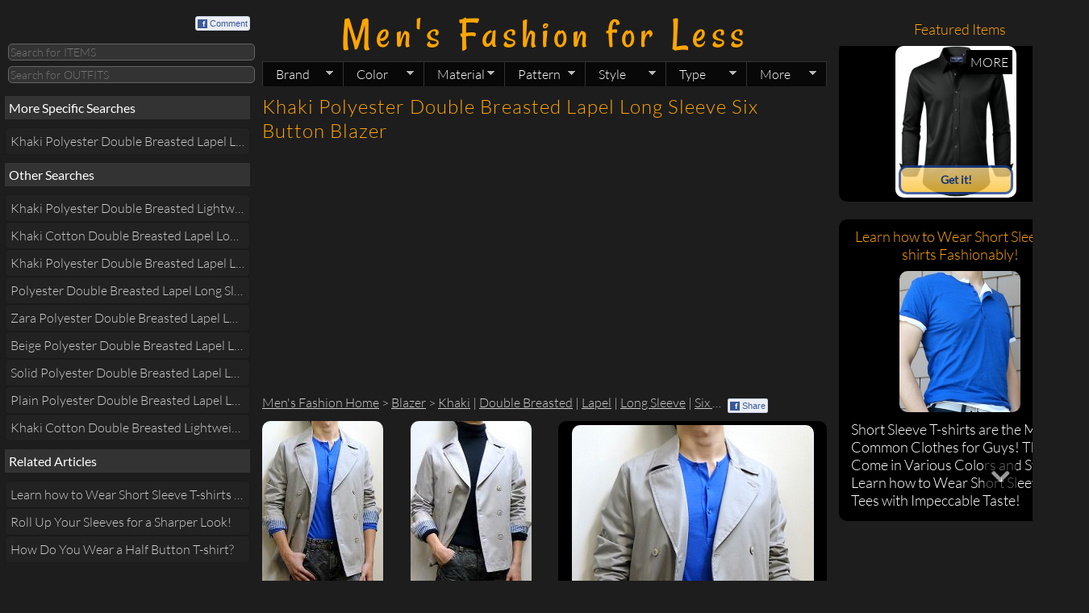

--- FILE ---
content_type: text/html; charset=UTF-8
request_url: https://s.mensfashionforless.com/khaki-polyester-double-breasted-lapel-long-sleeve-six-button-blazer.html
body_size: 10619
content:
<!doctype html>
<html>
<head>
<script type="2390779bad85cdf9f065ec22-text/javascript">function getCookie(b){var c=document.cookie;var d=c.indexOf(" "+b+"=");if(d==-1){d=c.indexOf(b+"=")}if(d==-1){c=null}else{d=c.indexOf("=",d)+1;var a=c.indexOf(";",d);if(a==-1){a=c.length}c=unescape(c.substring(d,a))}return c}function setCookie(a,d,b){var e=new Date();e.setDate(e.getDate()+b);var c=escape(d)+((b==null)?"":"; expires="+e.toUTCString());document.cookie=a+"="+c+"; domain=.mensfashionforless.com"}function getQueryParams(a){a=a.split("+").join(" ");var d={},c,b=/[?&amp;]?([^=]+)=([^&amp;]*)/g;while(c=b.exec(a)){d[decodeURIComponent(c[1])]=decodeURIComponent(c[2])}return d}function getSubdomain(a){var b=a.split(".");return b[0]}var WWW_URL="https://www.mensfashionforless.com";var M_URL="https://s.mensfashionforless.com";var WWW_URL_PATH_NO_PARAM=WWW_URL+encodeURI(window.location.pathname);var M_URL_PATH_NO_PARAM=M_URL+encodeURI(window.location.pathname);var subdomain=getSubdomain(window.location.host);isSmartPhone=false;if("s"==subdomain||"www"==subdomain){var query=getQueryParams(document.location.search);if("1"==query.m){setCookie("m",query.m,30);isSmartPhone=true}else{if("0"==query.m){setCookie("m",query.m,30);isSmartPhone=false}else{var mobile=getCookie("m");if(mobile!=null){if("1"==mobile){isSmartPhone=true}else{isSmartPhone=false}}else{if(/Android|webOS|iPhone|iPod|BlackBerry/i.test(navigator.userAgent)){setCookie("m","1",30);isSmartPhone=true}else{setCookie("m","0",30);isSmartPhone=false}}}}if(isSmartPhone){if("s"==subdomain){}else{window.location=M_URL_PATH_NO_PARAM}}else{if("s"==subdomain){window.location=WWW_URL_PATH_NO_PARAM}else{}}};</script>
<style>body#mobile .sf-menu a{padding:.5em 1em}body#mobile .warning{font-size:16px}body#mobile .title{margin-left:5px}body#mobile #topNav{font-size:16px}body#mobile .titleSub{font-size:100%}body#mobile #itemTitleBig,body#mobile #itemTitle{font-size:18px;margin:0 0 10px 5px}body#mobile #header{z-index:4;position:relative}body#mobile .animatedMenu{margin:10px 0 10px 0}body#mobile .mffl{font:16px 'Lato',arial,Verdana,sans-serif}body#mobile .colorScheme:hover{background:#000}body#mobile .seItemBlock .fr,body#mobile .seItemBlock .fl{float:none}body#mobile .seItemBlock{-webkit-box-sizing:border-box;-moz-box-sizing:border-box;box-sizing:border-box;width:100%}body#mobile .seItemBlock .title{font-size:110%}body#mobile .itemBlockText{width:100%;margin-bottom:10px}#idMore{display:none}body#mobile #title{margin:15px 5px}body#mobile .sf-menu li{width:33.3%}body#mobile .sf-menu li{z-index:1}body#mobile .sf-menu li ul li{z-index:2;width:100%;padding-left:5px}body#mobile .sf-menu>li>ul{width:auto!important}body#mobile .sf-menu,body#mobile .headingTextImageBlock{float:none}body#mobile .sf-menu>li>ul>li>ul{left:100%!important;width:auto!important}body#mobile .sf-menu>li>ul.rightMostMenuItemInMobileView>li>ul{left:inherit!important;width:auto!important;right:100%!important}body#mobile .keywordManyResults .seOutfit:nth-child(even),
		body#mobile .seByProperty:nth-child(even),
		body#mobile .overlap:nth-child(odd) 
		{float:right}body#mobile .overlap{}body#mobile .seSeeMore{width:49%;background-color:initial;float:left;padding:50px 0;height:100%}body#mobile .fadeX{width:100%;height:100%}body#mobile #breadcrumbs{margin-left:5px;font-size:16px;line-height:normal;overflow:initial;text-overflow:initial;white-space:initial}body#mobile .getItButton{margin:-40px auto 0 auto;position:relative}body#mobile img,body#mobile .overlap img{width:auto!important;max-width:100%;height:auto;margin:0 auto}body#mobile .overlap img{-moz-border-radius:10px;-webkit-border-radius:10px;border-radius:10px}body#mobile .seItem.many,body#mobile .seOutfit,body#mobile .seByProperty,body#mobile .seItem{width:49%;margin:0 0 10px 0}body#mobile .overlap{width:49%;margin:0 0 10px 0}body#mobile .w300mw400{width:49%;margin-bottom:10px}@media screen and (max-width:350px){body#mobile img{}body#mobile .seItem.many,body#mobile .seOutfit{width:100%;margin:10px 0 0 0}body#mobile .seSeeMore,body#mobile .overlap,body#mobile .w300mw400{width:100%}body#mobile .seByProperty,body#mobile .seItem{width:100%}}@media screen and (max-width:414px){body#mobile #mobileBottomLeft,body#mobile #mobileBottomRight{width:100%}}</style>
<meta charset="UTF-8"/>
<meta name="description" content="Become an Expert on Pairing Men&#039;s Khaki Polyester Double Breasted Lapel Long Sleeve Six Button Blazers on Men&#039;s Fashion For Less!"/>
<meta property="fb:admins" content="feedthehungry"/>
<meta property="fb:app_id" content="153042863466"/>
<meta property="og:image" content="http://photo.mensfashionforless.com/m/zara-khaki-double-breasted-six-button-blazer.jpg"/>
<script async src="//pagead2.googlesyndication.com/pagead/js/adsbygoogle.js" type="2390779bad85cdf9f065ec22-text/javascript"></script>
<script type="2390779bad85cdf9f065ec22-text/javascript">(adsbygoogle=window.adsbygoogle||[]).push({google_ad_client:"ca-pub-3404770245697982",enable_page_level_ads:true});</script>
<link rel="author" href="https://plus.google.com/118256747076411303446"/>
<link rel="shortcut icon" href="https://www.mensfashionforless.com/favicon.ico" type="image/x-icon"/>
<link rel="stylesheet" type="text/css" href="/css/mffl.1642946122.css"/>
<link rel="stylesheet" href="https://ajax.googleapis.com/ajax/libs/jqueryui/1.10.1/themes/base/jquery-ui.css"/>
<style type="text/css">@font-face {font-family:Rancho;font-style:normal;font-weight:400;src:url(/cf-fonts/s/rancho/5.0.18/latin/400/normal.woff2);unicode-range:U+0000-00FF,U+0131,U+0152-0153,U+02BB-02BC,U+02C6,U+02DA,U+02DC,U+0304,U+0308,U+0329,U+2000-206F,U+2074,U+20AC,U+2122,U+2191,U+2193,U+2212,U+2215,U+FEFF,U+FFFD;font-display:swap;}@font-face {font-family:Lato;font-style:normal;font-weight:100;src:url(/cf-fonts/s/lato/5.0.18/latin/100/normal.woff2);unicode-range:U+0000-00FF,U+0131,U+0152-0153,U+02BB-02BC,U+02C6,U+02DA,U+02DC,U+0304,U+0308,U+0329,U+2000-206F,U+2074,U+20AC,U+2122,U+2191,U+2193,U+2212,U+2215,U+FEFF,U+FFFD;font-display:swap;}@font-face {font-family:Lato;font-style:normal;font-weight:100;src:url(/cf-fonts/s/lato/5.0.18/latin-ext/100/normal.woff2);unicode-range:U+0100-02AF,U+0304,U+0308,U+0329,U+1E00-1E9F,U+1EF2-1EFF,U+2020,U+20A0-20AB,U+20AD-20CF,U+2113,U+2C60-2C7F,U+A720-A7FF;font-display:swap;}@font-face {font-family:Lato;font-style:italic;font-weight:100;src:url(/cf-fonts/s/lato/5.0.18/latin-ext/100/italic.woff2);unicode-range:U+0100-02AF,U+0304,U+0308,U+0329,U+1E00-1E9F,U+1EF2-1EFF,U+2020,U+20A0-20AB,U+20AD-20CF,U+2113,U+2C60-2C7F,U+A720-A7FF;font-display:swap;}@font-face {font-family:Lato;font-style:italic;font-weight:100;src:url(/cf-fonts/s/lato/5.0.18/latin/100/italic.woff2);unicode-range:U+0000-00FF,U+0131,U+0152-0153,U+02BB-02BC,U+02C6,U+02DA,U+02DC,U+0304,U+0308,U+0329,U+2000-206F,U+2074,U+20AC,U+2122,U+2191,U+2193,U+2212,U+2215,U+FEFF,U+FFFD;font-display:swap;}@font-face {font-family:Lato;font-style:normal;font-weight:300;src:url(/cf-fonts/s/lato/5.0.18/latin/300/normal.woff2);unicode-range:U+0000-00FF,U+0131,U+0152-0153,U+02BB-02BC,U+02C6,U+02DA,U+02DC,U+0304,U+0308,U+0329,U+2000-206F,U+2074,U+20AC,U+2122,U+2191,U+2193,U+2212,U+2215,U+FEFF,U+FFFD;font-display:swap;}@font-face {font-family:Lato;font-style:normal;font-weight:300;src:url(/cf-fonts/s/lato/5.0.18/latin-ext/300/normal.woff2);unicode-range:U+0100-02AF,U+0304,U+0308,U+0329,U+1E00-1E9F,U+1EF2-1EFF,U+2020,U+20A0-20AB,U+20AD-20CF,U+2113,U+2C60-2C7F,U+A720-A7FF;font-display:swap;}@font-face {font-family:Lato;font-style:italic;font-weight:300;src:url(/cf-fonts/s/lato/5.0.18/latin/300/italic.woff2);unicode-range:U+0000-00FF,U+0131,U+0152-0153,U+02BB-02BC,U+02C6,U+02DA,U+02DC,U+0304,U+0308,U+0329,U+2000-206F,U+2074,U+20AC,U+2122,U+2191,U+2193,U+2212,U+2215,U+FEFF,U+FFFD;font-display:swap;}@font-face {font-family:Lato;font-style:italic;font-weight:300;src:url(/cf-fonts/s/lato/5.0.18/latin-ext/300/italic.woff2);unicode-range:U+0100-02AF,U+0304,U+0308,U+0329,U+1E00-1E9F,U+1EF2-1EFF,U+2020,U+20A0-20AB,U+20AD-20CF,U+2113,U+2C60-2C7F,U+A720-A7FF;font-display:swap;}@font-face {font-family:Lato;font-style:normal;font-weight:400;src:url(/cf-fonts/s/lato/5.0.18/latin-ext/400/normal.woff2);unicode-range:U+0100-02AF,U+0304,U+0308,U+0329,U+1E00-1E9F,U+1EF2-1EFF,U+2020,U+20A0-20AB,U+20AD-20CF,U+2113,U+2C60-2C7F,U+A720-A7FF;font-display:swap;}@font-face {font-family:Lato;font-style:normal;font-weight:400;src:url(/cf-fonts/s/lato/5.0.18/latin/400/normal.woff2);unicode-range:U+0000-00FF,U+0131,U+0152-0153,U+02BB-02BC,U+02C6,U+02DA,U+02DC,U+0304,U+0308,U+0329,U+2000-206F,U+2074,U+20AC,U+2122,U+2191,U+2193,U+2212,U+2215,U+FEFF,U+FFFD;font-display:swap;}</style>
<title>Khaki Polyester Double Breasted Lapel Long Sleeve Six Button Blazer - Men&#039;s Fashion For Less</title>
<!--[if gte IE 9]>
  <style type="text/css">
    .getItButton {
    	background: url([data-uri]);
      	filter: none;
    }
    
    .getItButton:hover{
    	background: url([data-uri]);
    }
    
  </style>
<![endif]-->
<script type="2390779bad85cdf9f065ec22-text/javascript">var _gaq=_gaq||[];_gaq.push(['_setAccount','UA-16331158-2']);_gaq.push(['_trackPageview']);(function(){var ga=document.createElement('script');ga.type='text/javascript';ga.async=true;ga.src=('https:'==document.location.protocol?'https://ssl':'http://www')+'.google-analytics.com/ga.js';var s=document.getElementsByTagName('script')[0];s.parentNode.insertBefore(ga,s);})();</script>
<script src='/js/mfflM.1544493264.js' type="2390779bad85cdf9f065ec22-text/javascript"></script>
<script type="2390779bad85cdf9f065ec22-text/javascript">function showOrHideGoToButtons(){if($(window).scrollTop()<100){$(".goToTop").hide();$(".goToBottom").show();}else if($(window).scrollTop()+$(window).height()>$(document).height()-100){$(".goToTop").show();$(".goToBottom").hide();}else{$(".goToTop").show();$(".goToBottom").show();}}$(document).ready(function(){showOrHideGoToButtons();$(window).scroll(function(){showOrHideGoToButtons();});$(".goToTop").click(function(e){$("html,body").scrollTop(0);return false;});$(".goToBottom").click(function(e){$("html,body").scrollTop($(document).height());return false;});});</script><meta name="viewport" content="initial-scale=1,maximum-scale=1,user-scalable=no"/>
<script type="2390779bad85cdf9f065ec22-text/javascript">$(document).ready(function(){});$(window).load(function(){$('body#mobile .fadeX').height($('.fadeX .imageCaptionWrapper').height());});</script>
</head>
<body id='mobile' style='width:auto;font-size:20px;margin:8px'>
<!--timestamp: 2026-01-15 16:01:34 --><!--path: s.mensfashionforless.com/khaki-polyester-double-breasted-lapel-long-sleeve-six-button-blazer.html --><div id="fb-root"></div>
<div id='main' style='float:none;margin:0 auto;width:auto'>
<div id='header'>
<div id='title'>
<a title='Find Fashionable Clothes From Brand Names Like AE, H&amp;M, G By Guess, Zara To Look Stylish!' href='/' style='font-size: 24px;letter-spacing: 1px;text-decoration: none;text-align:left;color: orange;'>Men's Fashion for Less</a>
</div>
<ul id='topNav' class='sf-menu'>
<li style='z-index:3'><a class='sf-with-ul' href='#'>Brand<span class='sf-sub-indicator'> &#187;</span></a><ul>
<li><a href='/h-m.html'>H&amp;M</a></li>
<li><a href='/g-by-guess.html'>G By GUESS</a></li>
<li><a href='/express.html'>Express</a></li>
<li><a href='/zara.html'>Zara</a></li>
<li><a href='/american-eagle.html'>American Eagle</a></li>
<li><a href='/net.html'>NET</a></li>
<li><a href='/brands.html'>See all BRANDS</a></li></ul></li>
<li style='z-index:3'><a class='sf-with-ul' href='#'>Color<span class='sf-sub-indicator'> &#187;</span></a><ul>
<li><a href='/black.html'>Black</a></li>
<li><a href='/gray.html'>Gray</a></li>
<li><a href='/white.html'>White</a></li>
<li><a href='/blue.html'>Blue</a></li>
<li><a href='/dark-blue.html'>Dark Blue</a></li>
<li><a href='/navy.html'>Navy</a></li>
<li><a href='/colors.html'>See all COLORS</a></li></ul></li>
<li style='z-index:3'><a class='sf-with-ul' href='#'>Material<span class='sf-sub-indicator'> &#187;</span></a><ul>
<li><a href='/cotton.html'>Cotton</a></li>
<li><a href='/leather.html'>Leather</a></li>
<li><a href='/polyester.html'>Polyester</a></li>
<li><a href='/nylon.html'>Nylon</a></li>
<li><a href='/canvas.html'>Canvas</a></li>
<li><a href='/rubber.html'>Rubber</a></li>
<li><a href='/materials.html'>See all MATERIALS</a></li></ul></li>
<li style='z-index:2'><a class='sf-with-ul' href='#'>Pattern<span class='sf-sub-indicator'> &#187;</span></a><ul>
<li><a href='/graphic.html'>Graphic</a></li>
<li><a href='/striped.html'>Striped</a></li>
<li><a href='/checkered.html'>Checkered</a></li>
<li><a href='/marled.html'>Marled</a></li>
<li><a href='/plaid.html'>Plaid</a></li>
<li><a href='/piped.html'>Piped</a></li>
<li><a href='/patterns.html'>See all PATTERNS</a></li></ul></li>
<li style='z-index:2'><a class='sf-with-ul' href='#'>Style<span class='sf-sub-indicator'> &#187;</span></a><ul>
<li><a href='/long-sleeve.html'>Long Sleeve</a></li>
<li><a href='/short-sleeve.html'>Short Sleeve</a></li>
<li><a href='/crew-neck.html'>Crew Neck</a></li>
<li><a href='/collared.html'>Collared</a></li>
<li><a href='/button-down.html'>Button Down</a></li>
<li><a href='/lightweight.html'>Lightweight</a></li>
<li><a href='/styles.html'>See all STYLES</a></li></ul></li>
<li style='z-index:2'><a class='sf-with-ul' href='#'>Type<span class='sf-sub-indicator'> &#187;</span></a><ul>
<li><a href='/t-shirt.html'>T-shirt</a></li>
<li><a href='/jacket.html'>Jacket</a></li>
<li><a href='/shirt.html'>Shirt</a></li>
<li><a href='/shoes.html'>Shoes</a></li>
<li><a href='/sweater.html'>Sweater</a></li>
<li><a href='/hoodie.html'>Hoodie</a></li>
<li><a href='/types.html'>See all TYPES</a></li></ul></li>
</ul><div class='cb'></div><div class='sep10'></div>
</div>
<div id='loadingImg' style='margin-top:100px;display:none'>
<div class='tc'>Loading...</div>
<script data-pagespeed-no-defer type="2390779bad85cdf9f065ec22-text/javascript">(function(){for(var g="function"==typeof Object.defineProperties?Object.defineProperty:function(b,c,a){if(a.get||a.set)throw new TypeError("ES3 does not support getters and setters.");b!=Array.prototype&&b!=Object.prototype&&(b[c]=a.value)},h="undefined"!=typeof window&&window===this?this:"undefined"!=typeof global&&null!=global?global:this,k=["String","prototype","repeat"],l=0;l<k.length-1;l++){var m=k[l];m in h||(h[m]={});h=h[m]}var n=k[k.length-1],p=h[n],q=p?p:function(b){var c;if(null==this)throw new TypeError("The 'this' value for String.prototype.repeat must not be null or undefined");c=this+"";if(0>b||1342177279<b)throw new RangeError("Invalid count value");b|=0;for(var a="";b;)if(b&1&&(a+=c),b>>>=1)c+=c;return a};q!=p&&null!=q&&g(h,n,{configurable:!0,writable:!0,value:q});var t=this;function u(b,c){var a=b.split("."),d=t;a[0]in d||!d.execScript||d.execScript("var "+a[0]);for(var e;a.length&&(e=a.shift());)a.length||void 0===c?d[e]?d=d[e]:d=d[e]={}:d[e]=c};function v(b){var c=b.length;if(0<c){for(var a=Array(c),d=0;d<c;d++)a[d]=b[d];return a}return[]};function w(b){var c=window;if(c.addEventListener)c.addEventListener("load",b,!1);else if(c.attachEvent)c.attachEvent("onload",b);else{var a=c.onload;c.onload=function(){b.call(this);a&&a.call(this)}}};var x;function y(b,c,a,d,e){this.h=b;this.j=c;this.l=a;this.f=e;this.g={height:window.innerHeight||document.documentElement.clientHeight||document.body.clientHeight,width:window.innerWidth||document.documentElement.clientWidth||document.body.clientWidth};this.i=d;this.b={};this.a=[];this.c={}}function z(b,c){var a,d,e=c.getAttribute("data-pagespeed-url-hash");if(a=e&&!(e in b.c))if(0>=c.offsetWidth&&0>=c.offsetHeight)a=!1;else{d=c.getBoundingClientRect();var f=document.body;a=d.top+("pageYOffset"in window?window.pageYOffset:(document.documentElement||f.parentNode||f).scrollTop);d=d.left+("pageXOffset"in window?window.pageXOffset:(document.documentElement||f.parentNode||f).scrollLeft);f=a.toString()+","+d;b.b.hasOwnProperty(f)?a=!1:(b.b[f]=!0,a=a<=b.g.height&&d<=b.g.width)}a&&(b.a.push(e),b.c[e]=!0)}y.prototype.checkImageForCriticality=function(b){b.getBoundingClientRect&&z(this,b)};u("pagespeed.CriticalImages.checkImageForCriticality",function(b){x.checkImageForCriticality(b)});u("pagespeed.CriticalImages.checkCriticalImages",function(){A(x)});function A(b){b.b={};for(var c=["IMG","INPUT"],a=[],d=0;d<c.length;++d)a=a.concat(v(document.getElementsByTagName(c[d])));if(a.length&&a[0].getBoundingClientRect){for(d=0;c=a[d];++d)z(b,c);a="oh="+b.l;b.f&&(a+="&n="+b.f);if(c=!!b.a.length)for(a+="&ci="+encodeURIComponent(b.a[0]),d=1;d<b.a.length;++d){var e=","+encodeURIComponent(b.a[d]);131072>=a.length+e.length&&(a+=e)}b.i&&(e="&rd="+encodeURIComponent(JSON.stringify(B())),131072>=a.length+e.length&&(a+=e),c=!0);C=a;if(c){d=b.h;b=b.j;var f;if(window.XMLHttpRequest)f=new XMLHttpRequest;else if(window.ActiveXObject)try{f=new ActiveXObject("Msxml2.XMLHTTP")}catch(r){try{f=new ActiveXObject("Microsoft.XMLHTTP")}catch(D){}}f&&(f.open("POST",d+(-1==d.indexOf("?")?"?":"&")+"url="+encodeURIComponent(b)),f.setRequestHeader("Content-Type","application/x-www-form-urlencoded"),f.send(a))}}}function B(){var b={},c;c=document.getElementsByTagName("IMG");if(!c.length)return{};var a=c[0];if(!("naturalWidth"in a&&"naturalHeight"in a))return{};for(var d=0;a=c[d];++d){var e=a.getAttribute("data-pagespeed-url-hash");e&&(!(e in b)&&0<a.width&&0<a.height&&0<a.naturalWidth&&0<a.naturalHeight||e in b&&a.width>=b[e].o&&a.height>=b[e].m)&&(b[e]={rw:a.width,rh:a.height,ow:a.naturalWidth,oh:a.naturalHeight})}return b}var C="";u("pagespeed.CriticalImages.getBeaconData",function(){return C});u("pagespeed.CriticalImages.Run",function(b,c,a,d,e,f){var r=new y(b,c,a,e,f);x=r;d&&w(function(){window.setTimeout(function(){A(r)},0)})});})();pagespeed.CriticalImages.Run('/ngx_pagespeed_beacon','https://s.mensfashionforless.com/khaki-polyester-double-breasted-lapel-long-sleeve-six-button-blazer.html','jk2_QnBSMG',true,false,'B3u-2NFAcNY');</script><script src="/cdn-cgi/scripts/7d0fa10a/cloudflare-static/rocket-loader.min.js" data-cf-settings="2390779bad85cdf9f065ec22-|49"></script><img class='imageCenter' src='/image/loader.gif' alt="Loading..." data-pagespeed-url-hash="3786930364" onload="pagespeed.CriticalImages.checkImageForCriticality(this);"/>
</div>
<div id="content" class="keyword">
<style>body#mobile #content.keyword .seOutfit:nth-child(odd)
{float:right}@media screen and (max-width:400px){body#mobile #content.keyword .seOutfit{margin:10px 0 10px 0}}</style>
<h1 id='itemTitleBig'>Khaki Polyester Double Breasted Lapel Long Sleeve Six Button Blazer</h1> <div class='cb'></div><div class="mb10"></div>	<div>
<ins class="adsbygoogle" style="display:block" data-ad-client="ca-pub-3404770245697982" data-ad-slot="5825819554" data-ad-format="auto" data-full-width-responsive="true"></ins>
<script type="2390779bad85cdf9f065ec22-text/javascript">(adsbygoogle=window.adsbygoogle||[]).push({});</script>
</div>
<div class='cb'></div>
<div class="mb10"></div><iframe class='fbLike' src='//www.facebook.com/plugins/like.php?href=http%3A%2F%2Fwww.mensfashionforless.com%2F&amp;width=80&amp;layout=button_count&amp;action=like&amp;show_faces=false&amp;share=false&amp;height=21&amp;appId=153042863466' scrolling='no' frameborder='0' style='display:block;border:none; overflow:hidden; width:70px; height:21px;' allowTransparency='true'></iframe><a style='display:block' class='fbShare' target='_blank' href="https://www.facebook.com/sharer/sharer.php?u=https://www.mensfashionforless.com/khaki-polyester-double-breasted-lapel-long-sleeve-six-button-blazer.html"><span class='fbIconAll'><span class='fbIcon'>f</span>Share</span></a><div id='breadcrumbs'><ul><li><a style='color:#cccccc' href='/'>Men's Fashion Home</a> &gt; <a title='Blazer' href='/blazer.html'>Blazer</a> &gt; <a title='Khaki' href='/khaki-blazer.html'>Khaki</a> | <a title='Double Breasted' href='/double-breasted-blazer.html'>Double Breasted</a> | <a title='Lapel' href='/lapel-blazer.html'>Lapel</a> | <a title='Long Sleeve' href='/long-sleeve-blazer.html'>Long Sleeve</a> | <a title='Six Button' href='/six-button-blazer.html'>Six Button</a> | <a title='Polyester' href='/polyester-blazer.html'>Polyester</a></li></ul></div><div class='cb'></div>
<div class='sep10'></div><div class="colorScheme round10" style="margin: 0 auto 10px auto;max-width: 100%;position:relative">
<a title='Zara Khaki Double Breasted Six Button Blazer Trench Coat' href='/zara-khaki-double-breasted-six-button-blazer-trench-coat.html' class="round10 colorScheme" style="padding:10px 0 0 0;position:relative">
<script src="/cdn-cgi/scripts/7d0fa10a/cloudflare-static/rocket-loader.min.js" data-cf-settings="2390779bad85cdf9f065ec22-|49"></script><img class="round10" src='http://photo.mensfashionforless.com/m/zara-khaki-double-breasted-six-button-blazer.jpg' alt='Zara Khaki Double Breasted Six Button Blazer Trench Coat' title='Zara Khaki Double Breasted Six Button Blazer Trench Coat' data-pagespeed-url-hash="3262627845" onload="pagespeed.CriticalImages.checkImageForCriticality(this);"/>
<div class='round10bottom' style='position: absolute;bottom: 0;left: 0;padding: 10px 20px 50px 20px;background: black;opacity: 0.8;'>I&#039;ve been looking for a khaki blazer trench coat for a while and this khaki six-button trench coat...</div>
<div class='getItButton' style='height: 22px;margin: 4px auto 2px auto;' data-url='https://www.amazon.com/gp/product/B07KWSC76R/?tag=mesfafole-20' data-itemId='316'>Get it!</div>
</a>
</div>
<div class='cb'></div>	<div>
<ins class="adsbygoogle" style="display:block" data-ad-client="ca-pub-3404770245697982" data-ad-slot="2732752356" data-ad-format="auto" data-full-width-responsive="true"></ins>
<script type="2390779bad85cdf9f065ec22-text/javascript">(adsbygoogle=window.adsbygoogle||[]).push({});</script>
</div>
<div class='cb'></div>
<div class="mb10"></div>
<div class='imageCaptionWrapper hoverToShow seOutfit '>
<a href='/khaki-double-breasted-blazer-blue-half-button-long-sleeve-t-shirt-black-jeans-navy-boat-shoes.html' title='Khaki Double Breasted Blazer Blue Half Button Long Sleeve T-shirt Black Jeans Navy Boat Shoes'>
<script src="/cdn-cgi/scripts/7d0fa10a/cloudflare-static/rocket-loader.min.js" data-cf-settings="2390779bad85cdf9f065ec22-|49"></script><img data-url2='/khaki-double-breasted-blazer-blue-half-button-long-sleeve-t-shirt-black-jeans-navy-boat-shoes.html' data-altImg='http://photo.mensfashionforless.com/o/khaki-double-breasted-blazer-blue-half-button-long-sleeve-t-shirt-black-jeans-navy-boat-shoes.jpg' class='lazy round10' src="/image/oneByOne.gif" data-src='http://photo.mensfashionforless.com/o/khaki-double-breasted-blazer-blue-half-button-long-sleeve-t-shirt-black-jeans-navy-boat-shoes.jpg' alt='Khaki Double Breasted Blazer Blue Half Button Long Sleeve T-shirt Black Jeans Navy Boat Shoes' title='Khaki Double Breasted Blazer Blue Half Button Long Sleeve T-shirt Black Jeans Navy Boat Shoes' data-pagespeed-url-hash="3686603854" onload="pagespeed.CriticalImages.checkImageForCriticality(this);"/>
</a>
<div class='round10bottom' style='position: absolute;bottom: 0;padding: 10px;background-color: black;opacity:0.8'>
<span class='i'>More at</span> <a title='Khaki Double Breasted Blazer Blue Half Button Long Sleeve T-shirt Black Jeans Navy Boat Shoes' href='/khaki-double-breasted-blazer-blue-half-button-long-sleeve-t-shirt-black-jeans-navy-boat-shoes.html'>Khaki Double Breasted Blazer Blue Half Button Long Sleeve T-shirt Black Jeans Navy Boat Shoes</a>
</div>
</div>
<div class='imageCaptionWrapper hoverToShow seOutfit '>
<a href='/khaki-double-breasted-blazer-black-turtleneck-black-jeans-gray-sneakers.html' title='Khaki Double Breasted Blazer Black Turtleneck Black Jeans Gray Sneakers'>
<script src="/cdn-cgi/scripts/7d0fa10a/cloudflare-static/rocket-loader.min.js" data-cf-settings="2390779bad85cdf9f065ec22-|49"></script><img data-url2='/khaki-double-breasted-blazer-black-turtleneck-black-jeans-gray-sneakers.html' data-altImg='http://photo.mensfashionforless.com/o/khaki-double-breasted-blazer-black-turtleneck-black-jeans-gray-sneakers.jpg' class='lazy round10' src="/image/oneByOne.gif" data-src='http://photo.mensfashionforless.com/o/khaki-double-breasted-blazer-black-turtleneck-black-jeans-gray-sneakers.jpg' alt='Khaki Double Breasted Blazer Black Turtleneck Black Jeans Gray Sneakers' title='Khaki Double Breasted Blazer Black Turtleneck Black Jeans Gray Sneakers' data-pagespeed-url-hash="3686603854" onload="pagespeed.CriticalImages.checkImageForCriticality(this);"/>
</a>
<div class='round10bottom' style='position: absolute;bottom: 0;padding: 10px;background-color: black;opacity:0.8'>
<span class='i'>More at</span> <a title='Khaki Double Breasted Blazer Black Turtleneck Black Jeans Gray Sneakers' href='/khaki-double-breasted-blazer-black-turtleneck-black-jeans-gray-sneakers.html'>Khaki Double Breasted Blazer Black Turtleneck Black Jeans Gray Sneakers</a>
</div>
</div>
<div class='cb'></div>	<div>
<ins class="adsbygoogle" style="display:block" data-ad-client="ca-pub-3404770245697982" data-ad-slot="5686218752" data-ad-format="auto" data-full-width-responsive="true"></ins>
<script type="2390779bad85cdf9f065ec22-text/javascript">(adsbygoogle=window.adsbygoogle||[]).push({});</script>
</div>
<div class='cb'></div>
<div class="mb10"></div><div class='cb'></div>	<div class='fullHeading sep10' style='background-color: yellow;'>BUY them before they run out!</div>
<div class='sep10'></div>
<div class='amazonProductBlock' style='position:relative;'>
<a target='_blank' href='https://www.amazon.com/s?k=men+khaki+trench+coat&amp;tag=mesfafole-20' class='noUnderline' style='z-index:1;position:absolute;top:10px;right:10px;background-color:black;color:white;padding:5px;font-size:16px'>MORE</a>
<a class='' style='color: black;text-decoration: none;' target='_blank' title='Check out this chouyatou Men&#039;s Slim Notched Collar Single Breasted Cotton Jacket Office Trench Coat from Amazon!' href='https://www.amazon.com/gp/product/B07VVKRY8X/?tag=mesfafole-20'>
<script src="/cdn-cgi/scripts/7d0fa10a/cloudflare-static/rocket-loader.min.js" data-cf-settings="2390779bad85cdf9f065ec22-|49"></script><img style='width: 100%;' class='lazy' title='Check out this chouyatou Men&#039;s Slim Notched Collar Single Breasted Cotton Jacket Office Trench Coat from Amazon!' alt='Check out this chouyatou Men&#039;s Slim Notched Collar Single Breasted Cotton Jacket Office Trench Coat from Amazon!' src="/image/oneByOne.gif" data-src='https://m.media-amazon.com/images/I/613sD49gq-L._AC_UL320_.jpg' data-pagespeed-url-hash="3686603854" onload="pagespeed.CriticalImages.checkImageForCriticality(this);"/>
<span class='sep10'></span>
<span>chouyatou Men&#039;s Slim Notched Collar Single Breasted Cotton Jacket Office Trench Coat</span>
</a>
</div>
<div class='amazonProductBlock' style='position:relative;'>
<a target='_blank' href='https://www.amazon.com/s?k=men+khaki+trench+coat&amp;tag=mesfafole-20' class='noUnderline' style='z-index:1;position:absolute;top:10px;right:10px;background-color:black;color:white;padding:5px;font-size:16px'>MORE</a>
<a class='' style='color: black;text-decoration: none;' target='_blank' title='Check out this Springrain Men&#039;s Notched Lapel Single Breasted Long Pea Coat Trench Coat from Amazon!' href='https://www.amazon.com/gp/product/B07KWSC76R/?tag=mesfafole-20'>
<script src="/cdn-cgi/scripts/7d0fa10a/cloudflare-static/rocket-loader.min.js" data-cf-settings="2390779bad85cdf9f065ec22-|49"></script><img style='width: 100%;' class='lazy' title='Check out this Springrain Men&#039;s Notched Lapel Single Breasted Long Pea Coat Trench Coat from Amazon!' alt='Check out this Springrain Men&#039;s Notched Lapel Single Breasted Long Pea Coat Trench Coat from Amazon!' src="/image/oneByOne.gif" data-src='https://m.media-amazon.com/images/I/6198oOGhjsL._AC_UL320_.jpg' data-pagespeed-url-hash="3686603854" onload="pagespeed.CriticalImages.checkImageForCriticality(this);"/>
<span class='sep10'></span>
<span>Springrain Men&#039;s Notched Lapel Single Breasted Long Pea Coat Trench Coat</span>
</a>
</div>
<div class='amazonProductBlock' style='position:relative;'>
<a target='_blank' href='https://www.amazon.com/s?k=men+khaki+trench+coat&amp;tag=mesfafole-20' class='noUnderline' style='z-index:1;position:absolute;top:10px;right:10px;background-color:black;color:white;padding:5px;font-size:16px'>MORE</a>
<a class='' style='color: black;text-decoration: none;' target='_blank' title='Check out this London Fog Men&#039;s Iconic Trench Coat from Amazon!' href='https://www.amazon.com/gp/product/B01LWBGX5Z/?tag=mesfafole-20'>
<script src="/cdn-cgi/scripts/7d0fa10a/cloudflare-static/rocket-loader.min.js" data-cf-settings="2390779bad85cdf9f065ec22-|49"></script><img style='width: 100%;' class='lazy' title='Check out this London Fog Men&#039;s Iconic Trench Coat from Amazon!' alt='Check out this London Fog Men&#039;s Iconic Trench Coat from Amazon!' src="/image/oneByOne.gif" data-src='https://m.media-amazon.com/images/I/71GK7U1dIBL._AC_UL320_.jpg' data-pagespeed-url-hash="3686603854" onload="pagespeed.CriticalImages.checkImageForCriticality(this);"/>
<span class='sep10'></span>
<span>London Fog Men&#039;s Iconic Trench Coat</span>
</a>
</div>
<div class='cb'></div><div class="sep10"></div>
<ins class="adsbygoogle" style="display:block" data-ad-client="ca-pub-3404770245697982" data-ad-slot="4069884754" data-ad-format="auto" data-full-width-responsive="true"></ins>
<script type="2390779bad85cdf9f065ec22-text/javascript">(adsbygoogle=window.adsbygoogle||[]).push({});</script>
<div class='cb'></div>
<div class='cb'></div><div class='mb10'></div>
<div class='seItemBlock round10'>
<a title='Zara Khaki Double Breasted Six Button Blazer Trench Coat' href='/zara-khaki-double-breasted-six-button-blazer-trench-coat.html' style='' class='tdn'>
<span class='title'>Zara Khaki Double Breasted Six Button Blazer Trench Coat</span>
<span class='itemBlockText'>I&#039;ve been looking for a khaki blazer trench coat for a while and this khaki six-button trench coat from Zara is everything I am looking for. It&#039;s stylish, casual, and reasonably priced. The beige blazer goes well with many outfits! This men&#039;s khaki blazer features a notched lapel and six button...</span>
</a>
<div class='imageCaptionWrapper'>
<a title='Zara Khaki Double Breasted Six Button Blazer Trench Coat' href='/zara-khaki-double-breasted-six-button-blazer-trench-coat.html'><script src="/cdn-cgi/scripts/7d0fa10a/cloudflare-static/rocket-loader.min.js" data-cf-settings="2390779bad85cdf9f065ec22-|49"></script><img data-url2='/zara-khaki-double-breasted-six-button-blazer-trench-coat.html' data-altImg='http://photo.mensfashionforless.com/m/zara-khaki-double-breasted-six-button-blazer.jpg' class='round10' src='http://photo.mensfashionforless.com/m/zara-khaki-double-breasted-six-button-blazer.jpg' alt='Zara Khaki Double Breasted Six Button Blazer Trench Coat' title='Zara Khaki Double Breasted Six Button Blazer Trench Coat' data-pagespeed-url-hash="3262627845" onload="pagespeed.CriticalImages.checkImageForCriticality(this);"/></a>
<div class='getItButton description' data-url='https://www.amazon.com/gp/product/B07KWSC76R/?tag=mesfafole-20' data-itemId='316'>Get it!</div>
</div>
</div>
<div class='cb'></div>	<div>
<ins class="adsbygoogle" style="display:block" data-ad-client="ca-pub-3404770245697982" data-ad-slot="4553557956" data-ad-format="auto" data-full-width-responsive="true"></ins>
<script type="2390779bad85cdf9f065ec22-text/javascript">(adsbygoogle=window.adsbygoogle||[]).push({});</script>
</div>
<div class='cb'></div>
<div class="mb10"></div>	<div class='cb sep10'></div>
<hr/>
<div id='mobileBottomLeft' class='fl'>
<div class='center'>
<iframe src="//www.facebook.com/plugins/like.php?href=http%3A%2F%2Fwww.mensfashionforless.com%2F&amp;width=100&amp;layout=button_count&amp;action=like&amp;show_faces=false&amp;share=false&amp;height=21&amp;appId=153042863466" scrolling="no" frameborder="0" style="display:block;float:left;border:none; overflow:hidden; width:100px; height:21px;" allowTransparency="true"></iframe>
<a style='margin-top: 2px;display:block;float:right' href='#' class='commentButton fb'><span class='fbIconAll' style=''><span class='fbIcon'>f</span>Comment</span></a>
<div class='cb'></div>
<div class='sep10'></div>
<form name='searchForm' style='padding:0 5px'>
<input id='query' style='width: 100%;box-sizing: border-box;-webkit-box-sizing:border-box;-moz-box-sizing: border-box;' maxlength='30' title='Search for ITEMS given a keyword (e.g. black jacket, white graphic tee, striped shirt, short sleeve shirt)' placeholder='Search for ITEMS' class='queryField tiptip round5' name='query' type='text' onkeydown="if (!window.__cfRLUnblockHandlers) return false; if (event.keyCode == 13){doSearch(this.value,&quot;&quot;);return false;}" data-cf-modified-2390779bad85cdf9f065ec22-="" />
<div class='sep5'></div>
<input id='queryOutfit' style='width: 100%;box-sizing: border-box;-webkit-box-sizing:border-box;-moz-box-sizing: border-box;' maxlength='30' title='Search for OUTFITS given a keyword (e.g. gray t-shirt, white jacket, striped tee, white belt)' placeholder='Search for OUTFITS' class='queryField tiptip round5' name='queryOutfit' type='text' onkeydown="if (!window.__cfRLUnblockHandlers) return false; if (event.keyCode == 13){doSearch(this.value,&quot;outfits-with-&quot;);return false;}" data-cf-modified-2390779bad85cdf9f065ec22-="" />
</form>
<div class='sep10'></div>
<div id="navigationBlock">
<ul id="slidingNavigation" class='ellipsis'>
<li class='slidingElement'><h3 class=''>More Specific Searches</h3></li><li class='slidingElement'><a class='round5' href='/khaki-polyester-double-breasted-lapel-lightweight-long-sleeve-six-button-blazer.html' title='Khaki Polyester Double Breasted Lapel Lightweight Long Sleeve Six Button Blazer'>Khaki Polyester Double Breasted Lapel Lightweight Long Sleeve Six Button Blazer</a></li><li class='slidingElement'><h3 class=''>Other Searches</h3></li><li class='slidingElement'><a class='round5' href='/khaki-polyester-double-breasted-lightweight-long-sleeve-six-button-blazer.html' title='Khaki Polyester Double Breasted Lightweight Long Sleeve Six Button Blazer'>Khaki Polyester Double Breasted Lightweight Long Sleeve Six Button Blazer</a></li><li class='slidingElement'><a class='round5' href='/khaki-cotton-double-breasted-lapel-long-sleeve-six-button-blazer.html' title='Khaki Cotton Double Breasted Lapel Long Sleeve Six Button Blazer'>Khaki Cotton Double Breasted Lapel Long Sleeve Six Button Blazer</a></li><li class='slidingElement'><a class='round5' href='/khaki-polyester-double-breasted-lapel-long-sleeve-six-button-jacket.html' title='Khaki Polyester Double Breasted Lapel Long Sleeve Six Button Jacket'>Khaki Polyester Double Breasted Lapel Long Sleeve Six Button Jacket</a></li><li class='slidingElement'><a class='round5' href='/polyester-double-breasted-lapel-long-sleeve-six-button-blazer.html' title='Polyester Double Breasted Lapel Long Sleeve Six Button Blazer'>Polyester Double Breasted Lapel Long Sleeve Six Button Blazer</a></li><li class='slidingElement'><a class='round5' href='/zara-polyester-double-breasted-lapel-long-sleeve-six-button-blazer.html' title='Zara Polyester Double Breasted Lapel Long Sleeve Six Button Blazer'>Zara Polyester Double Breasted Lapel Long Sleeve Six Button Blazer</a></li><li class='slidingElement'><a class='round5' href='/beige-polyester-double-breasted-lapel-long-sleeve-six-button-blazer.html' title='Beige Polyester Double Breasted Lapel Long Sleeve Six Button Blazer'>Beige Polyester Double Breasted Lapel Long Sleeve Six Button Blazer</a></li><li class='slidingElement'><a class='round5' href='/solid-polyester-double-breasted-lapel-long-sleeve-six-button-blazer.html' title='Solid Polyester Double Breasted Lapel Long Sleeve Six Button Blazer'>Solid Polyester Double Breasted Lapel Long Sleeve Six Button Blazer</a></li><li class='slidingElement'><a class='round5' href='/plain-polyester-double-breasted-lapel-long-sleeve-six-button-blazer.html' title='Plain Polyester Double Breasted Lapel Long Sleeve Six Button Blazer'>Plain Polyester Double Breasted Lapel Long Sleeve Six Button Blazer</a></li><li class='slidingElement'><a class='round5' href='/khaki-cotton-double-breasted-lightweight-long-sleeve-six-button-blazer.html' title='Khaki Cotton Double Breasted Lightweight Long Sleeve Six Button Blazer'>Khaki Cotton Double Breasted Lightweight Long Sleeve Six Button Blazer</a></li><li class='slidingElement'><h3 class=''>Related Articles</h3></li><li class='slidingElement'><a class='round5' href='/roll-up-your-sleeves-for-a-sharper-look.html' title='Roll Up Your Sleeves for a Sharper Look!'>Roll Up Your Sleeves for a Sharper Look!</a></li><li class='slidingElement'><a class='round5' href='/how-to-wear-a-half-button-t-shirt.html' title='How Do You Wear a Half Button T-shirt?'>How Do You Wear a Half Button T-shirt?</a></li><li class='slidingElement'><a class='round5' href='/learn-how-to-wear-short-sleeve-t-shirts-fashionably.html' title='Learn how to Wear Short Sleeve T-shirts Fashionably!'>Learn how to Wear Short Sleeve T-shirts Fashionably!</a></li>	</ul>
</div>
</div>
</div>
<div id='mobileBottomRight' class='fr'>
<div class='center'>
<div class='cb'></div>	<div>
<ins class="adsbygoogle" style="display:block" data-ad-client="ca-pub-3404770245697982" data-ad-slot="5415915156" data-ad-format="auto" data-full-width-responsive="true"></ins>
<script type="2390779bad85cdf9f065ec22-text/javascript">(adsbygoogle=window.adsbygoogle||[]).push({});</script>
</div>
<div class='cb'></div>
<div class="mb10"></div><div class='featured'>Featured Items</div><ul class='bxslider' style='visibility:hidden;margin-top:-5px'>	<li class=' colorScheme round10'>
<div class='imageCaptionWrapper center' style='width:160px;position:relative;'>
<a target='_blank' href='https://www.amazon.com/s?k=men+light+blue+long+sleeve+t+shirt&amp;tag=mesfafole-20' class='noUnderline' style='z-index:1;position:absolute;top:5px;right:5px;background-color:black;color:white;padding:5px;font-size:16px'>MORE</a>
<a title="Get this COOFANDY Men&#039;s Long Sleeve Tee Shirts Casual Crew Neck T Shirts Lightweight Soft Pullover Shirts Light Blue!" target='_blank' href='https://www.amazon.com/gp/product/B0FC5SL8ZS/?tag=mesfafole-20'><script src="/cdn-cgi/scripts/7d0fa10a/cloudflare-static/rocket-loader.min.js" data-cf-settings="2390779bad85cdf9f065ec22-|49"></script><img style='margin:0' class='round10' width='150' src='https://m.media-amazon.com/images/I/41Fa1c5naOL._SL500_.jpg' alt='COOFANDY Men&#039;s Long Sleeve Tee Shirts Casual Crew Neck T Shirts Lightweight Soft Pullover Shirts Light Blue' data-pagespeed-url-hash="1196555124" onload="pagespeed.CriticalImages.checkImageForCriticality(this);"/></a>
<div class='getItButton description' data-url="https://www.amazon.com/gp/product/B0FC5SL8ZS/?tag=mesfafole-20">Get it!</div>
</div>
</li>
<li class=' colorScheme round10'>
<div class='imageCaptionWrapper center' style='width:160px;position:relative;'>
<a target='_blank' href='https://www.amazon.com/s?k=men+grey+graphic+t+shirt&amp;tag=mesfafole-20' class='noUnderline' style='z-index:1;position:absolute;top:5px;right:5px;background-color:black;color:white;padding:5px;font-size:16px'>MORE</a>
<a title="Get this Weetiotio Christian Faith Over Fear Shirt for Men Jesus Religious Shirts Oversized Graphic Tees Acid Wash God T-Shirt(Light Gray,L)!" target='_blank' href='https://www.amazon.com/gp/product/B0DRHZQLRQ/?tag=mesfafole-20'><script src="/cdn-cgi/scripts/7d0fa10a/cloudflare-static/rocket-loader.min.js" data-cf-settings="2390779bad85cdf9f065ec22-|49"></script><img style='margin:0' class='round10' width='150' src='https://m.media-amazon.com/images/I/4135FQwCuvL._SL500_.jpg' alt='Weetiotio Christian Faith Over Fear Shirt for Men Jesus Religious Shirts Oversized Graphic Tees Acid Wash God T-Shirt(Light Gray,L)' data-pagespeed-url-hash="1183082422" onload="pagespeed.CriticalImages.checkImageForCriticality(this);"/></a>
<div class='getItButton description' data-url="https://www.amazon.com/gp/product/B0DRHZQLRQ/?tag=mesfafole-20">Get it!</div>
</div>
</li>
<li class=' colorScheme round10'>
<div class='imageCaptionWrapper center' style='width:160px;position:relative;'>
<a target='_blank' href='https://www.amazon.com/s?k=men+black+crew+sweater&amp;tag=mesfafole-20' class='noUnderline' style='z-index:1;position:absolute;top:5px;right:5px;background-color:black;color:white;padding:5px;font-size:16px'>MORE</a>
<a title="Get this Hanes Men&#039;s EcoSmart Sweatshirt, Black, Medium!" target='_blank' href='https://www.amazon.com/gp/product/B01L8JJ840/?tag=mesfafole-20'><script src="/cdn-cgi/scripts/7d0fa10a/cloudflare-static/rocket-loader.min.js" data-cf-settings="2390779bad85cdf9f065ec22-|49"></script><img style='margin:0' class='round10' width='150' src='https://m.media-amazon.com/images/I/31-HqsUNhCL._SL500_.jpg' alt='Hanes Men&#039;s EcoSmart Sweatshirt, Black, Medium' data-pagespeed-url-hash="1760870890" onload="pagespeed.CriticalImages.checkImageForCriticality(this);"/></a>
<div class='getItButton description' data-url="https://www.amazon.com/gp/product/B01L8JJ840/?tag=mesfafole-20">Get it!</div>
</div>
</li>
</ul><div class='sep5'></div>	<a title='Roll Up Your Sleeves for a Sharper Look!' href='/roll-up-your-sleeves-for-a-sharper-look.html' class='colorScheme round10 sep10'>
<span class='featured'>Roll Up Your Sleeves for a Sharper Look!</span>
<script src="/cdn-cgi/scripts/7d0fa10a/cloudflare-static/rocket-loader.min.js" data-cf-settings="2390779bad85cdf9f065ec22-|49"></script><img style='margin: 0 auto;' class='round10' width='150' height='175' src='http://photo.mensfashionforless.com/m/h-m-baby-blue-blazer-front.jpg' alt='Blue blazer with sleeves rolled up' title='Blue blazer with sleeves rolled up' data-pagespeed-url-hash="1248111041" onload="pagespeed.CriticalImages.checkImageForCriticality(this);"/>
<div class='p10'>If you are wearing a long sleeve shirt, jacket, t-shirt, or sweater you can roll up its sleeves for a sharper look. With a button down shirt you can leave the top button open for a cooler appearance!</div>
</a>
</div>
</div>
<div class='cb'></div>
<div class='cb'></div>	<div>
<ins class="adsbygoogle" style="display:block" data-ad-client="ca-pub-3404770245697982" data-ad-slot="9846114751" data-ad-format="auto" data-full-width-responsive="true"></ins>
<script type="2390779bad85cdf9f065ec22-text/javascript">(adsbygoogle=window.adsbygoogle||[]).push({});</script>
</div>
<div class='cb'></div>
<div class="mb10"></div>
<div id='pageBottom'>
<br/>
<div style='margin-bottom:10px;font-size:120%;font-style:italic;'>Enjoy the following random pages..</div>
<a class='overlap' style='' href='/net-gray-zip-hoodie-jacket.html'>
<script src="/cdn-cgi/scripts/7d0fa10a/cloudflare-static/rocket-loader.min.js" data-cf-settings="2390779bad85cdf9f065ec22-|49"></script><img class="lazy" style='' src='/image/oneByOne.gif' data-src='http://photo.mensfashionforless.com/m/net-gray-zip-hoodie-jacket-back.jpg' alt="Net Gray Zip Hoodie Jacket" data-pagespeed-url-hash="3686603854" onload="pagespeed.CriticalImages.checkImageForCriticality(this);"/>
</a>
<a class='overlap' style='' href='/h-m-black-jacket-blue-green-stripes.html'>
<script src="/cdn-cgi/scripts/7d0fa10a/cloudflare-static/rocket-loader.min.js" data-cf-settings="2390779bad85cdf9f065ec22-|49"></script><img class="lazy" style='' src='/image/oneByOne.gif' data-src='http://photo.mensfashionforless.com/m/h-m-black-jacket-with-blue-green-stripes.jpg' alt="H&amp;m Black Nylon Jacket With Cyan Stripes" data-pagespeed-url-hash="3686603854" onload="pagespeed.CriticalImages.checkImageForCriticality(this);"/>
</a>
<a class='overlap' style='' href='/banana-republic-black-wool-pea-coat.html'>
<script src="/cdn-cgi/scripts/7d0fa10a/cloudflare-static/rocket-loader.min.js" data-cf-settings="2390779bad85cdf9f065ec22-|49"></script><img class="lazy" style='' src='/image/oneByOne.gif' data-src='http://photo.mensfashionforless.com/m/banana-republic-black-wool-pea-coat.jpg' alt="Banana Republic Black Wool Pea Coat" data-pagespeed-url-hash="3686603854" onload="pagespeed.CriticalImages.checkImageForCriticality(this);"/>
</a>
<a class='overlap' style='' href='/diesel-gray-casual-lace-up-fashion-sneakers.html'>
<script src="/cdn-cgi/scripts/7d0fa10a/cloudflare-static/rocket-loader.min.js" data-cf-settings="2390779bad85cdf9f065ec22-|49"></script><img class="lazy" style='' src='/image/oneByOne.gif' data-src='http://photo.mensfashionforless.com/m/diesel-gray-casual-lace-up-fashion-sneakers.jpg' alt="Diesel Gray Casual Lace-up Fashion Sneakers" data-pagespeed-url-hash="3686603854" onload="pagespeed.CriticalImages.checkImageForCriticality(this);"/>
</a>
<div class='cb'></div>
<div class='sep10'></div>
<a style='display:block' class='fbShare' target='_blank' href="https://www.facebook.com/sharer/sharer.php?u=https://www.mensfashionforless.com/khaki-polyester-double-breasted-lapel-long-sleeve-six-button-blazer.html"><span class='fbIconAll'><span class='fbIcon'>f</span>Share</span></a>	<iframe src="//www.facebook.com/plugins/like.php?href=http%3A%2F%2Fwww.mensfashionforless.com%2F&amp;width=100&amp;layout=button_count&amp;action=like&amp;show_faces=false&amp;share=false&amp;height=21&amp;appId=153042863466" scrolling="no" frameborder="0" style="display:block;float:left;border:none; overflow:hidden; width:100px; height:21px;" allowTransparency="true"></iframe>
<div class='cb' style='padding-bottom:10px'></div>
<div id="comments" class="fb-comments" data-href="http://www.mensfashionforless.com/" data-numposts="1"></div>
<div style='padding-bottom:10px'></div>
<a style='display:block' class='fbShare' target='_blank' href="https://www.facebook.com/sharer/sharer.php?u=https://www.mensfashionforless.com/khaki-polyester-double-breasted-lapel-long-sleeve-six-button-blazer.html"><span class='fbIconAll'><span class='fbIcon'>f</span>Share</span></a>
<iframe src="//www.facebook.com/plugins/like.php?href=http%3A%2F%2Fwww.mensfashionforless.com%2F&amp;width=100&amp;layout=button_count&amp;action=like&amp;show_faces=false&amp;share=false&amp;height=21&amp;appId=153042863466" scrolling="no" frameborder="0" style="display:block;float:left;border:none; overflow:hidden; width:100px; height:21px;" allowTransparency="true"></iframe>
<div class='cb' style='padding-bottom:10px'></div>
<div id='mobileVsClassic' class='tc'><script src="/cdn-cgi/scripts/7d0fa10a/cloudflare-static/rocket-loader.min.js" data-cf-settings="2390779bad85cdf9f065ec22-|49"></script><img src='/image/mobile-icon.png' style='border-right: 1px solid black;margin-right: 8px;' data-pagespeed-url-hash="2651369360" onload="pagespeed.CriticalImages.checkImageForCriticality(this);"/><a href="https://www.mensfashionforless.com/khaki-polyester-double-breasted-lapel-long-sleeve-six-button-blazer.html?m=0"><script src="/cdn-cgi/scripts/7d0fa10a/cloudflare-static/rocket-loader.min.js" data-cf-settings="2390779bad85cdf9f065ec22-|49"></script><img src='/image/desktop-icon.png' style='display:inline' data-pagespeed-url-hash="2645803416" onload="pagespeed.CriticalImages.checkImageForCriticality(this);"/></a></div>
<hr/>
Men's Fashion For Less - by <a title='Michael Wen' target='_blank' href='https://michael.chtoen.com/'>Michael Wen</a> and
Gloria Lee.
<br/>
<br/>
<span style='color: white'>ADVERTISING WITH US - Direct your requests to Michael</span>
</div>
</div>
</div>
<script src="/cdn-cgi/scripts/7d0fa10a/cloudflare-static/rocket-loader.min.js" data-cf-settings="2390779bad85cdf9f065ec22-|49"></script><img class='goToTop goToButton' src='/css/up-arrow.png' style='bottom:160px;' data-pagespeed-url-hash="2393177385" onload="pagespeed.CriticalImages.checkImageForCriticality(this);"/>
<script src="/cdn-cgi/scripts/7d0fa10a/cloudflare-static/rocket-loader.min.js" data-cf-settings="2390779bad85cdf9f065ec22-|49"></script><img class='goToBottom goToButton' src='/css/down-arrow.png' style='' data-pagespeed-url-hash="601408080" onload="pagespeed.CriticalImages.checkImageForCriticality(this);"/>
<script src="/cdn-cgi/scripts/7d0fa10a/cloudflare-static/rocket-loader.min.js" data-cf-settings="2390779bad85cdf9f065ec22-|49" defer></script><script defer src="https://static.cloudflareinsights.com/beacon.min.js/vcd15cbe7772f49c399c6a5babf22c1241717689176015" integrity="sha512-ZpsOmlRQV6y907TI0dKBHq9Md29nnaEIPlkf84rnaERnq6zvWvPUqr2ft8M1aS28oN72PdrCzSjY4U6VaAw1EQ==" data-cf-beacon='{"version":"2024.11.0","token":"607a0d192dc74543b7cd387b8ee10ba0","r":1,"server_timing":{"name":{"cfCacheStatus":true,"cfEdge":true,"cfExtPri":true,"cfL4":true,"cfOrigin":true,"cfSpeedBrain":true},"location_startswith":null}}' crossorigin="anonymous"></script>
</body>
</html>

--- FILE ---
content_type: text/html; charset=UTF-8
request_url: https://www.mensfashionforless.com/khaki-polyester-double-breasted-lapel-long-sleeve-six-button-blazer.html
body_size: 11463
content:
<!doctype html>
<html>
<head>
<script type="1c5836a9ef7ea03a16cc4a6f-text/javascript">function getCookie(b){var c=document.cookie;var d=c.indexOf(" "+b+"=");if(d==-1){d=c.indexOf(b+"=")}if(d==-1){c=null}else{d=c.indexOf("=",d)+1;var a=c.indexOf(";",d);if(a==-1){a=c.length}c=unescape(c.substring(d,a))}return c}function setCookie(a,d,b){var e=new Date();e.setDate(e.getDate()+b);var c=escape(d)+((b==null)?"":"; expires="+e.toUTCString());document.cookie=a+"="+c+"; domain=.mensfashionforless.com"}function getQueryParams(a){a=a.split("+").join(" ");var d={},c,b=/[?&amp;]?([^=]+)=([^&amp;]*)/g;while(c=b.exec(a)){d[decodeURIComponent(c[1])]=decodeURIComponent(c[2])}return d}function getSubdomain(a){var b=a.split(".");return b[0]}var WWW_URL="https://www.mensfashionforless.com";var M_URL="https://s.mensfashionforless.com";var WWW_URL_PATH_NO_PARAM=WWW_URL+encodeURI(window.location.pathname);var M_URL_PATH_NO_PARAM=M_URL+encodeURI(window.location.pathname);var subdomain=getSubdomain(window.location.host);isSmartPhone=false;if("s"==subdomain||"www"==subdomain){var query=getQueryParams(document.location.search);if("1"==query.m){setCookie("m",query.m,30);isSmartPhone=true}else{if("0"==query.m){setCookie("m",query.m,30);isSmartPhone=false}else{var mobile=getCookie("m");if(mobile!=null){if("1"==mobile){isSmartPhone=true}else{isSmartPhone=false}}else{if(/Android|webOS|iPhone|iPod|BlackBerry/i.test(navigator.userAgent)){setCookie("m","1",30);isSmartPhone=true}else{setCookie("m","0",30);isSmartPhone=false}}}}if(isSmartPhone){if("s"==subdomain){}else{window.location=M_URL_PATH_NO_PARAM}}else{if("s"==subdomain){window.location=WWW_URL_PATH_NO_PARAM}else{}}};</script>
<meta charset="UTF-8"/>
<meta name="description" content="Men&#039;s Fashion For Less Turns Khaki Polyester Double Breasted Lapel Long Sleeve Six Button Blazers into a Great Outfit like Black Jeans, Royal Blue T-shirt, Navy Blue Shoes, Khaki Beige Jacket!"/>
<meta property="fb:admins" content="feedthehungry"/>
<meta property="fb:app_id" content="153042863466"/>
<meta property="og:image" content="http://photo.mensfashionforless.com/m/zara-khaki-double-breasted-six-button-blazer.jpg"/>
<script async src="//pagead2.googlesyndication.com/pagead/js/adsbygoogle.js" type="1c5836a9ef7ea03a16cc4a6f-text/javascript"></script>
<script type="1c5836a9ef7ea03a16cc4a6f-text/javascript">(adsbygoogle=window.adsbygoogle||[]).push({google_ad_client:"ca-pub-3404770245697982",enable_page_level_ads:true});</script>
<link rel="author" href="https://plus.google.com/118256747076411303446"/>
<link rel="shortcut icon" href="https://www.mensfashionforless.com/favicon.ico" type="image/x-icon"/>
<link rel="stylesheet" type="text/css" href="/css/mffl.1642946122.css"/>
<link rel="stylesheet" href="https://ajax.googleapis.com/ajax/libs/jqueryui/1.10.1/themes/base/jquery-ui.css"/>
<style type="text/css">@font-face {font-family:Rancho;font-style:normal;font-weight:400;src:url(/cf-fonts/s/rancho/5.0.18/latin/400/normal.woff2);unicode-range:U+0000-00FF,U+0131,U+0152-0153,U+02BB-02BC,U+02C6,U+02DA,U+02DC,U+0304,U+0308,U+0329,U+2000-206F,U+2074,U+20AC,U+2122,U+2191,U+2193,U+2212,U+2215,U+FEFF,U+FFFD;font-display:swap;}@font-face {font-family:Lato;font-style:normal;font-weight:100;src:url(/cf-fonts/s/lato/5.0.18/latin-ext/100/normal.woff2);unicode-range:U+0100-02AF,U+0304,U+0308,U+0329,U+1E00-1E9F,U+1EF2-1EFF,U+2020,U+20A0-20AB,U+20AD-20CF,U+2113,U+2C60-2C7F,U+A720-A7FF;font-display:swap;}@font-face {font-family:Lato;font-style:normal;font-weight:100;src:url(/cf-fonts/s/lato/5.0.18/latin/100/normal.woff2);unicode-range:U+0000-00FF,U+0131,U+0152-0153,U+02BB-02BC,U+02C6,U+02DA,U+02DC,U+0304,U+0308,U+0329,U+2000-206F,U+2074,U+20AC,U+2122,U+2191,U+2193,U+2212,U+2215,U+FEFF,U+FFFD;font-display:swap;}@font-face {font-family:Lato;font-style:italic;font-weight:100;src:url(/cf-fonts/s/lato/5.0.18/latin/100/italic.woff2);unicode-range:U+0000-00FF,U+0131,U+0152-0153,U+02BB-02BC,U+02C6,U+02DA,U+02DC,U+0304,U+0308,U+0329,U+2000-206F,U+2074,U+20AC,U+2122,U+2191,U+2193,U+2212,U+2215,U+FEFF,U+FFFD;font-display:swap;}@font-face {font-family:Lato;font-style:italic;font-weight:100;src:url(/cf-fonts/s/lato/5.0.18/latin-ext/100/italic.woff2);unicode-range:U+0100-02AF,U+0304,U+0308,U+0329,U+1E00-1E9F,U+1EF2-1EFF,U+2020,U+20A0-20AB,U+20AD-20CF,U+2113,U+2C60-2C7F,U+A720-A7FF;font-display:swap;}@font-face {font-family:Lato;font-style:normal;font-weight:300;src:url(/cf-fonts/s/lato/5.0.18/latin-ext/300/normal.woff2);unicode-range:U+0100-02AF,U+0304,U+0308,U+0329,U+1E00-1E9F,U+1EF2-1EFF,U+2020,U+20A0-20AB,U+20AD-20CF,U+2113,U+2C60-2C7F,U+A720-A7FF;font-display:swap;}@font-face {font-family:Lato;font-style:normal;font-weight:300;src:url(/cf-fonts/s/lato/5.0.18/latin/300/normal.woff2);unicode-range:U+0000-00FF,U+0131,U+0152-0153,U+02BB-02BC,U+02C6,U+02DA,U+02DC,U+0304,U+0308,U+0329,U+2000-206F,U+2074,U+20AC,U+2122,U+2191,U+2193,U+2212,U+2215,U+FEFF,U+FFFD;font-display:swap;}@font-face {font-family:Lato;font-style:italic;font-weight:300;src:url(/cf-fonts/s/lato/5.0.18/latin/300/italic.woff2);unicode-range:U+0000-00FF,U+0131,U+0152-0153,U+02BB-02BC,U+02C6,U+02DA,U+02DC,U+0304,U+0308,U+0329,U+2000-206F,U+2074,U+20AC,U+2122,U+2191,U+2193,U+2212,U+2215,U+FEFF,U+FFFD;font-display:swap;}@font-face {font-family:Lato;font-style:italic;font-weight:300;src:url(/cf-fonts/s/lato/5.0.18/latin-ext/300/italic.woff2);unicode-range:U+0100-02AF,U+0304,U+0308,U+0329,U+1E00-1E9F,U+1EF2-1EFF,U+2020,U+20A0-20AB,U+20AD-20CF,U+2113,U+2C60-2C7F,U+A720-A7FF;font-display:swap;}@font-face {font-family:Lato;font-style:normal;font-weight:400;src:url(/cf-fonts/s/lato/5.0.18/latin/400/normal.woff2);unicode-range:U+0000-00FF,U+0131,U+0152-0153,U+02BB-02BC,U+02C6,U+02DA,U+02DC,U+0304,U+0308,U+0329,U+2000-206F,U+2074,U+20AC,U+2122,U+2191,U+2193,U+2212,U+2215,U+FEFF,U+FFFD;font-display:swap;}@font-face {font-family:Lato;font-style:normal;font-weight:400;src:url(/cf-fonts/s/lato/5.0.18/latin-ext/400/normal.woff2);unicode-range:U+0100-02AF,U+0304,U+0308,U+0329,U+1E00-1E9F,U+1EF2-1EFF,U+2020,U+20A0-20AB,U+20AD-20CF,U+2113,U+2C60-2C7F,U+A720-A7FF;font-display:swap;}</style>
<title>Khaki Polyester Double Breasted Lapel Long Sleeve Six Button Blazer - Men&#039;s Fashion For Less</title>
<!--[if gte IE 9]>
  <style type="text/css">
    .getItButton {
    	background: url([data-uri]);
      	filter: none;
    }
    
    .getItButton:hover{
    	background: url([data-uri]);
    }
    
  </style>
<![endif]-->
<script type="1c5836a9ef7ea03a16cc4a6f-text/javascript">var _gaq=_gaq||[];_gaq.push(['_setAccount','UA-16331158-2']);_gaq.push(['_trackPageview']);(function(){var ga=document.createElement('script');ga.type='text/javascript';ga.async=true;ga.src=('https:'==document.location.protocol?'https://ssl':'http://www')+'.google-analytics.com/ga.js';var s=document.getElementsByTagName('script')[0];s.parentNode.insertBefore(ga,s);})();</script>
<script src='/js/mffl.1568976326.js' type="1c5836a9ef7ea03a16cc4a6f-text/javascript"></script>
<script type="1c5836a9ef7ea03a16cc4a6f-text/javascript">function showOrHideGoToButtons(){if($(window).scrollTop()<100){$(".goToTop").hide();$(".goToBottom").show();}else if($(window).scrollTop()+$(window).height()>$(document).height()-100){$(".goToTop").show();$(".goToBottom").hide();}else{$(".goToTop").show();$(".goToBottom").show();}}$(document).ready(function(){showOrHideGoToButtons();$(window).scroll(function(){showOrHideGoToButtons();});$(".goToTop").click(function(e){$("html,body").scrollTop(0);return false;});$(".goToBottom").click(function(e){$("html,body").scrollTop($(document).height());return false;});});</script></head>
<body id='classic'>
<!--timestamp: 2026-01-16 04:26:41 --><!--path: www.mensfashionforless.com/khaki-polyester-double-breasted-lapel-long-sleeve-six-button-blazer.html --><div id="fb-root"></div>
<div id='bodyLeft'>
<div>
<div style='padding:5px 0 0 0;' class="fb-like fl" data-href="http://www.mensfashionforless.com/" data-send="false" data-layout="button_count" data-width="80" data-show-faces="false"></div>
<a href='#' class='commentButton fb'><span class='fbIconAll fr' style='margin-top: 5px;'><span class='fbIcon'>f</span>Comment</span></a>
<div class='cb sep10'></div>
<form name='searchForm'>
<input id='query' maxlength='30' title='Search for ITEMS given a keyword (e.g. black jacket, white graphic tee, striped shirt, short sleeve shirt)' placeholder='Search for ITEMS' class='queryField tiptip round5' name='query' type='text' onmouseover="if (!window.__cfRLUnblockHandlers) return false; " onkeydown="if (!window.__cfRLUnblockHandlers) return false; if (event.keyCode == 13){doSearch(this.value,&quot;&quot;);return false;}" data-cf-modified-1c5836a9ef7ea03a16cc4a6f-="" />
<div class='sep5'></div>
<input id='queryOutfit' maxlength='30' title='Search for OUTFITS given a keyword (e.g. gray t-shirt, white jacket, striped tee, white belt)' placeholder='Search for OUTFITS' class='queryField tiptip round5' name='queryOutfit' type='text' onmouseover="if (!window.__cfRLUnblockHandlers) return false; " onkeydown="if (!window.__cfRLUnblockHandlers) return false; if (event.keyCode == 13){doSearch(this.value,&quot;outfits-with-&quot;);return false;}" data-cf-modified-1c5836a9ef7ea03a16cc4a6f-="" />
</form>
</div>
<div class='sep10'></div>
<div id="navigationBlock">
<ul id="slidingNavigation" class='ellipsis'>
<li class='slidingElement'><h3 class=''>More Specific Searches</h3></li><li class='slidingElement'><a class='round5' href='/khaki-polyester-double-breasted-lapel-lightweight-long-sleeve-six-button-blazer.html' title='Khaki Polyester Double Breasted Lapel Lightweight Long Sleeve Six Button Blazer'>Khaki Polyester Double Breasted Lapel Lightweight Long Sleeve Six Button Blazer</a></li><li class='slidingElement'><h3 class=''>Other Searches</h3></li><li class='slidingElement'><a class='round5' href='/khaki-polyester-double-breasted-lightweight-long-sleeve-six-button-blazer.html' title='Khaki Polyester Double Breasted Lightweight Long Sleeve Six Button Blazer'>Khaki Polyester Double Breasted Lightweight Long Sleeve Six Button Blazer</a></li><li class='slidingElement'><a class='round5' href='/khaki-cotton-double-breasted-lapel-long-sleeve-six-button-blazer.html' title='Khaki Cotton Double Breasted Lapel Long Sleeve Six Button Blazer'>Khaki Cotton Double Breasted Lapel Long Sleeve Six Button Blazer</a></li><li class='slidingElement'><a class='round5' href='/khaki-polyester-double-breasted-lapel-long-sleeve-six-button-jacket.html' title='Khaki Polyester Double Breasted Lapel Long Sleeve Six Button Jacket'>Khaki Polyester Double Breasted Lapel Long Sleeve Six Button Jacket</a></li><li class='slidingElement'><a class='round5' href='/polyester-double-breasted-lapel-long-sleeve-six-button-blazer.html' title='Polyester Double Breasted Lapel Long Sleeve Six Button Blazer'>Polyester Double Breasted Lapel Long Sleeve Six Button Blazer</a></li><li class='slidingElement'><a class='round5' href='/zara-polyester-double-breasted-lapel-long-sleeve-six-button-blazer.html' title='Zara Polyester Double Breasted Lapel Long Sleeve Six Button Blazer'>Zara Polyester Double Breasted Lapel Long Sleeve Six Button Blazer</a></li><li class='slidingElement'><a class='round5' href='/beige-polyester-double-breasted-lapel-long-sleeve-six-button-blazer.html' title='Beige Polyester Double Breasted Lapel Long Sleeve Six Button Blazer'>Beige Polyester Double Breasted Lapel Long Sleeve Six Button Blazer</a></li><li class='slidingElement'><a class='round5' href='/solid-polyester-double-breasted-lapel-long-sleeve-six-button-blazer.html' title='Solid Polyester Double Breasted Lapel Long Sleeve Six Button Blazer'>Solid Polyester Double Breasted Lapel Long Sleeve Six Button Blazer</a></li><li class='slidingElement'><a class='round5' href='/plain-polyester-double-breasted-lapel-long-sleeve-six-button-blazer.html' title='Plain Polyester Double Breasted Lapel Long Sleeve Six Button Blazer'>Plain Polyester Double Breasted Lapel Long Sleeve Six Button Blazer</a></li><li class='slidingElement'><a class='round5' href='/khaki-cotton-double-breasted-lightweight-long-sleeve-six-button-blazer.html' title='Khaki Cotton Double Breasted Lightweight Long Sleeve Six Button Blazer'>Khaki Cotton Double Breasted Lightweight Long Sleeve Six Button Blazer</a></li><li class='slidingElement'><h3 class=''>Related Articles</h3></li><li class='slidingElement'><a class='round5' href='/learn-how-to-wear-short-sleeve-t-shirts-fashionably.html' title='Learn how to Wear Short Sleeve T-shirts Fashionably!'>Learn how to Wear Short Sleeve T-shirts Fashionably!</a></li><li class='slidingElement'><a class='round5' href='/roll-up-your-sleeves-for-a-sharper-look.html' title='Roll Up Your Sleeves for a Sharper Look!'>Roll Up Your Sleeves for a Sharper Look!</a></li><li class='slidingElement'><a class='round5' href='/how-to-wear-a-half-button-t-shirt.html' title='How Do You Wear a Half Button T-shirt?'>How Do You Wear a Half Button T-shirt?</a></li>	</ul>
</div>
<div class='adsense-placeholder'>	<div class='adsense'>
<ins class="adsbygoogle" style="display:block" data-ad-client="ca-pub-3404770245697982" data-ad-slot="8331064398" data-ad-format="auto" data-full-width-responsive="true"></ins>
<script type="1c5836a9ef7ea03a16cc4a6f-text/javascript">(adsbygoogle=window.adsbygoogle||[]).push({});</script>
</div></div><div class='sep10'></div>	</div>
<div id='main'>
<div id='header'>
<div id='title'>
<a title='Find Fashionable Clothes From Brand Names Like AE, H&amp;M, G By Guess, Zara To Look Stylish!' href='/' style='font: 300% "Rancho",sans-serif;color: orange;letter-spacing: 6px;text-decoration: none;' class='tc'>Men's Fashion for Less</a>
</div>
<ul id='topNav' class='sf-menu'>
<li style='z-index:3'><a class='sf-with-ul' href='#'>Brand<span class='sf-sub-indicator'> &#187;</span></a><ul>
<li><a href='/h-m.html'>H&amp;M<span class='sf-sub-indicator'> &#187;</span></a><ul><li><a href='/h-m-t-shirt.html'>T-shirt</a></li><li><a href='/h-m-jacket.html'>Jacket</a></li><li><a href='/h-m-hoodie.html'>Hoodie</a></li><li><a href='/h-m-shirt.html'>Shirt</a></li><li><a href='/h-m-polo.html'>Polo</a></li><li><a href='/h-m-sweater.html'>Sweater</a></li><li><a href='/h-m-bracelet.html'>Bracelet</a></li><li><a href='/h-m.html'>More on H&amp;M</a></li></ul></li>
<li><a href='/g-by-guess.html'>G By GUESS<span class='sf-sub-indicator'> &#187;</span></a><ul><li><a href='/g-by-guess-hoodie.html'>Hoodie</a></li><li><a href='/g-by-guess-jacket.html'>Jacket</a></li><li><a href='/g-by-guess-shirt.html'>Shirt</a></li><li><a href='/g-by-guess-t-shirt.html'>T-shirt</a></li><li><a href='/g-by-guess-sweater.html'>Sweater</a></li><li><a href='/g-by-guess-necklace.html'>Necklace</a></li><li><a href='/g-by-guess-jeans.html'>Jeans</a></li><li><a href='/g-by-guess.html'>More on G BY GUESS</a></li></ul></li>
<li><a href='/express.html'>Express<span class='sf-sub-indicator'> &#187;</span></a><ul><li><a href='/express-belt.html'>Belt</a></li><li><a href='/express-jacket.html'>Jacket</a></li><li><a href='/express-t-shirt.html'>T-shirt</a></li><li><a href='/express-sweater.html'>Sweater</a></li><li><a href='/express-pants.html'>Pants</a></li><li><a href='/express-shirt.html'>Shirt</a></li><li><a href='/express-polo.html'>Polo</a></li><li><a href='/express.html'>More on EXPRESS</a></li></ul></li>
<li><a href='/zara.html'>Zara<span class='sf-sub-indicator'> &#187;</span></a><ul><li><a href='/zara-jacket.html'>Jacket</a></li><li><a href='/zara-shirt.html'>Shirt</a></li><li><a href='/zara-blazer.html'>Blazer</a></li><li><a href='/zara-t-shirt.html'>T-shirt</a></li><li><a href='/zara-pants.html'>Pants</a></li><li><a href='/zara-sweater.html'>Sweater</a></li><li><a href='/zara.html'>More on ZARA</a></li></ul></li>
<li><a href='/american-eagle.html'>American Eagle<span class='sf-sub-indicator'> &#187;</span></a><ul><li><a href='/american-eagle-t-shirt.html'>T-shirt</a></li><li><a href='/american-eagle-belt.html'>Belt</a></li><li><a href='/american-eagle-shirt.html'>Shirt</a></li><li><a href='/american-eagle-sweater.html'>Sweater</a></li><li><a href='/american-eagle-jeans.html'>Jeans</a></li><li><a href='/american-eagle.html'>More on AMERICAN EAGLE</a></li></ul></li>
<li><a href='/net.html'>NET<span class='sf-sub-indicator'> &#187;</span></a><ul><li><a href='/net-t-shirt.html'>T-shirt</a></li><li><a href='/net-sweatshirt.html'>Sweatshirt</a></li><li><a href='/net-hoodie.html'>Hoodie</a></li><li><a href='/net-jacket.html'>Jacket</a></li><li><a href='/net-belt.html'>Belt</a></li><li><a href='/net-shirt.html'>Shirt</a></li><li><a href='/net-thermal.html'>Thermal</a></li><li><a href='/net.html'>More on NET</a></li></ul></li>
<li><a href='/brands.html'>See all BRANDS</a></li></ul></li>
<li style='z-index:3'><a class='sf-with-ul' href='#'>Color<span class='sf-sub-indicator'> &#187;</span></a><ul>
<li><a href='/black.html'>Black<span class='sf-sub-indicator'> &#187;</span></a><ul><li><a href='/black-t-shirt.html'>T-shirt</a></li><li><a href='/black-jacket.html'>Jacket</a></li><li><a href='/black-shirt.html'>Shirt</a></li><li><a href='/black-shoes.html'>Shoes</a></li><li><a href='/black-sweater.html'>Sweater</a></li><li><a href='/black-belt.html'>Belt</a></li><li><a href='/black-hoodie.html'>Hoodie</a></li><li><a href='/black.html'>More on BLACK</a></li></ul></li>
<li><a href='/gray.html'>Gray<span class='sf-sub-indicator'> &#187;</span></a><ul><li><a href='/gray-t-shirt.html'>T-shirt</a></li><li><a href='/gray-jacket.html'>Jacket</a></li><li><a href='/gray-sweater.html'>Sweater</a></li><li><a href='/gray-shoes.html'>Shoes</a></li><li><a href='/gray-necklace.html'>Necklace</a></li><li><a href='/gray-sneakers.html'>Sneakers</a></li><li><a href='/gray-hoodie.html'>Hoodie</a></li><li><a href='/gray.html'>More on GRAY</a></li></ul></li>
<li><a href='/white.html'>White<span class='sf-sub-indicator'> &#187;</span></a><ul><li><a href='/white-t-shirt.html'>T-shirt</a></li><li><a href='/white-shirt.html'>Shirt</a></li><li><a href='/white-belt.html'>Belt</a></li><li><a href='/white-shoes.html'>Shoes</a></li><li><a href='/white-hoodie.html'>Hoodie</a></li><li><a href='/white-jacket.html'>Jacket</a></li><li><a href='/white-sweater.html'>Sweater</a></li><li><a href='/white.html'>More on WHITE</a></li></ul></li>
<li><a href='/blue.html'>Blue<span class='sf-sub-indicator'> &#187;</span></a><ul><li><a href='/blue-t-shirt.html'>T-shirt</a></li><li><a href='/blue-jacket.html'>Jacket</a></li><li><a href='/blue-shirt.html'>Shirt</a></li><li><a href='/blue-jeans.html'>Jeans</a></li><li><a href='/blue-sweater.html'>Sweater</a></li><li><a href='/blue-polo.html'>Polo</a></li><li><a href='/blue-shoes.html'>Shoes</a></li><li><a href='/blue.html'>More on BLUE</a></li></ul></li>
<li><a href='/dark-blue.html'>Dark Blue<span class='sf-sub-indicator'> &#187;</span></a><ul><li><a href='/dark-blue-jacket.html'>Jacket</a></li><li><a href='/dark-blue-t-shirt.html'>T-shirt</a></li><li><a href='/dark-blue-jeans.html'>Jeans</a></li><li><a href='/dark-blue-sweater.html'>Sweater</a></li><li><a href='/dark-blue-blazer.html'>Blazer</a></li><li><a href='/dark-blue-polo.html'>Polo</a></li><li><a href='/dark-blue-shirt.html'>Shirt</a></li><li><a href='/dark-blue.html'>More on DARK BLUE</a></li></ul></li>
<li><a href='/navy.html'>Navy<span class='sf-sub-indicator'> &#187;</span></a><ul><li><a href='/navy-jacket.html'>Jacket</a></li><li><a href='/navy-t-shirt.html'>T-shirt</a></li><li><a href='/navy-jeans.html'>Jeans</a></li><li><a href='/navy-sweater.html'>Sweater</a></li><li><a href='/navy-shoes.html'>Shoes</a></li><li><a href='/navy-sneakers.html'>Sneakers</a></li><li><a href='/navy-polo.html'>Polo</a></li><li><a href='/navy.html'>More on NAVY</a></li></ul></li>
<li><a href='/colors.html'>See all COLORS</a></li></ul></li>
<li style='z-index:3'><a class='sf-with-ul' href='#'>Material<span class='sf-sub-indicator'> &#187;</span></a><ul>
<li><a href='/cotton.html'>Cotton<span class='sf-sub-indicator'> &#187;</span></a><ul><li><a href='/cotton-t-shirt.html'>T-shirt</a></li><li><a href='/cotton-shirt.html'>Shirt</a></li><li><a href='/cotton-jacket.html'>Jacket</a></li><li><a href='/cotton-sweater.html'>Sweater</a></li><li><a href='/cotton-hoodie.html'>Hoodie</a></li><li><a href='/cotton-polo.html'>Polo</a></li><li><a href='/cotton-jeans.html'>Jeans</a></li><li><a href='/cotton.html'>More on COTTON</a></li></ul></li>
<li><a href='/leather.html'>Leather<span class='sf-sub-indicator'> &#187;</span></a><ul><li><a href='/leather-shoes.html'>Shoes</a></li><li><a href='/leather-belt.html'>Belt</a></li><li><a href='/leather-sneakers.html'>Sneakers</a></li><li><a href='/leather-bracelet.html'>Bracelet</a></li><li><a href='/leather-loafers.html'>Loafers</a></li><li><a href='/leather-jacket.html'>Jacket</a></li><li><a href='/leather-boots.html'>Boots</a></li><li><a href='/leather.html'>More on LEATHER</a></li></ul></li>
<li><a href='/polyester.html'>Polyester<span class='sf-sub-indicator'> &#187;</span></a><ul><li><a href='/polyester-jacket.html'>Jacket</a></li><li><a href='/polyester-hoodie.html'>Hoodie</a></li><li><a href='/polyester-blazer.html'>Blazer</a></li><li><a href='/polyester-sweater.html'>Sweater</a></li><li><a href='/polyester-swim-trunks.html'>Swim Trunks</a></li><li><a href='/polyester-pea-coat.html'>Pea Coat</a></li><li><a href='/polyester-t-shirt.html'>T-shirt</a></li><li><a href='/polyester.html'>More on POLYESTER</a></li></ul></li>
<li><a href='/nylon.html'>Nylon<span class='sf-sub-indicator'> &#187;</span></a><ul><li><a href='/nylon-jacket.html'>Jacket</a></li><li><a href='/nylon-belt.html'>Belt</a></li><li><a href='/nylon-hoodie.html'>Hoodie</a></li><li><a href='/nylon-pea-coat.html'>Pea Coat</a></li><li><a href='/nylon-messenger-bag.html'>Messenger Bag</a></li><li><a href='/nylon.html'>More on NYLON</a></li></ul></li>
<li><a href='/canvas.html'>Canvas<span class='sf-sub-indicator'> &#187;</span></a><ul><li><a href='/canvas-shoes.html'>Shoes</a></li><li><a href='/canvas-sneakers.html'>Sneakers</a></li><li><a href='/canvas-loafers.html'>Loafers</a></li><li><a href='/canvas.html'>More on CANVAS</a></li></ul></li>
<li><a href='/rubber.html'>Rubber<span class='sf-sub-indicator'> &#187;</span></a><ul><li><a href='/rubber-shoes.html'>Shoes</a></li><li><a href='/rubber-loafers.html'>Loafers</a></li><li><a href='/rubber-sneakers.html'>Sneakers</a></li><li><a href='/rubber-flip-flops.html'>Flip Flops</a></li><li><a href='/rubber-oxfords.html'>Oxfords</a></li><li><a href='/rubber.html'>More on RUBBER</a></li></ul></li>
<li><a href='/materials.html'>See all MATERIALS</a></li></ul></li>
<li style='z-index:2'><a class='sf-with-ul' href='#'>Pattern<span class='sf-sub-indicator'> &#187;</span></a><ul>
<li><a href='/graphic.html'>Graphic<span class='sf-sub-indicator'> &#187;</span></a><ul><li><a href='/graphic-t-shirt.html'>T-shirt</a></li><li><a href='/graphic-hoodie.html'>Hoodie</a></li><li><a href='/graphic-polo.html'>Polo</a></li><li><a href='/graphic-jacket.html'>Jacket</a></li><li><a href='/graphic.html'>More on GRAPHIC</a></li></ul></li>
<li><a href='/striped.html'>Striped<span class='sf-sub-indicator'> &#187;</span></a><ul><li><a href='/striped-t-shirt.html'>T-shirt</a></li><li><a href='/striped-shirt.html'>Shirt</a></li><li><a href='/striped-belt.html'>Belt</a></li><li><a href='/striped-sweater.html'>Sweater</a></li><li><a href='/striped-sweatshirt.html'>Sweatshirt</a></li><li><a href='/striped-thermal.html'>Thermal</a></li><li><a href='/striped-tie.html'>Tie</a></li><li><a href='/striped.html'>More on STRIPED</a></li></ul></li>
<li><a href='/checkered.html'>Checkered<span class='sf-sub-indicator'> &#187;</span></a><ul><li><a href='/checkered-shirt.html'>Shirt</a></li><li><a href='/checkered-hoodie.html'>Hoodie</a></li><li><a href='/checkered-jacket.html'>Jacket</a></li><li><a href='/checkered.html'>More on CHECKERED</a></li></ul></li>
<li><a href='/marled.html'>Marled<span class='sf-sub-indicator'> &#187;</span></a><ul><li><a href='/marled-sweater.html'>Sweater</a></li><li><a href='/marled-hoodie.html'>Hoodie</a></li><li><a href='/marled-t-shirt.html'>T-shirt</a></li><li><a href='/marled.html'>More on MARLED</a></li></ul></li>
<li><a href='/plaid.html'>Plaid<span class='sf-sub-indicator'> &#187;</span></a><ul><li><a href='/plaid-shirt.html'>Shirt</a></li><li><a href='/plaid-shoes.html'>Shoes</a></li><li><a href='/plaid-sneakers.html'>Sneakers</a></li><li><a href='/plaid.html'>More on PLAID</a></li></ul></li>
<li><a href='/piped.html'>Piped<span class='sf-sub-indicator'> &#187;</span></a><ul><li><a href='/piped-shirt.html'>Shirt</a></li><li><a href='/piped-hoodie.html'>Hoodie</a></li><li><a href='/piped-jacket.html'>Jacket</a></li><li><a href='/piped.html'>More on PIPED</a></li></ul></li>
<li><a href='/patterns.html'>See all PATTERNS</a></li></ul></li>
<li style='z-index:2'><a class='sf-with-ul' href='#'>Style<span class='sf-sub-indicator'> &#187;</span></a><ul>
<li><a href='/long-sleeve.html'>Long Sleeve<span class='sf-sub-indicator'> &#187;</span></a><ul><li><a href='/long-sleeve-jacket.html'>Jacket</a></li><li><a href='/long-sleeve-shirt.html'>Shirt</a></li><li><a href='/long-sleeve-t-shirt.html'>T-shirt</a></li><li><a href='/long-sleeve-sweater.html'>Sweater</a></li><li><a href='/long-sleeve-hoodie.html'>Hoodie</a></li><li><a href='/long-sleeve-sweatshirt.html'>Sweatshirt</a></li><li><a href='/long-sleeve-blazer.html'>Blazer</a></li><li><a href='/long-sleeve.html'>More on LONG SLEEVE</a></li></ul></li>
<li><a href='/short-sleeve.html'>Short Sleeve<span class='sf-sub-indicator'> &#187;</span></a><ul><li><a href='/short-sleeve-t-shirt.html'>T-shirt</a></li><li><a href='/short-sleeve-polo.html'>Polo</a></li><li><a href='/short-sleeve-hoodie.html'>Hoodie</a></li><li><a href='/short-sleeve-shirt.html'>Shirt</a></li><li><a href='/short-sleeve.html'>More on SHORT SLEEVE</a></li></ul></li>
<li><a href='/crew-neck.html'>Crew Neck<span class='sf-sub-indicator'> &#187;</span></a><ul><li><a href='/crew-neck-t-shirt.html'>T-shirt</a></li><li><a href='/crew-neck-sweater.html'>Sweater</a></li><li><a href='/crew-neck-sweatshirt.html'>Sweatshirt</a></li><li><a href='/crew-neck-thermal.html'>Thermal</a></li><li><a href='/crew-neck.html'>More on CREW NECK</a></li></ul></li>
<li><a href='/collared.html'>Collared<span class='sf-sub-indicator'> &#187;</span></a><ul><li><a href='/collared-shirt.html'>Shirt</a></li><li><a href='/collared-polo.html'>Polo</a></li><li><a href='/collared-jacket.html'>Jacket</a></li><li><a href='/collared.html'>More on COLLARED</a></li></ul></li>
<li><a href='/button-down.html'>Button Down<span class='sf-sub-indicator'> &#187;</span></a><ul><li><a href='/button-down-shirt.html'>Shirt</a></li><li><a href='/button-down-sweater.html'>Sweater</a></li><li><a href='/button-down-cardigan.html'>Cardigan</a></li><li><a href='/button-down-jacket.html'>Jacket</a></li><li><a href='/button-down-pea-coat.html'>Pea Coat</a></li><li><a href='/button-down-hoodie.html'>Hoodie</a></li><li><a href='/button-down-vest.html'>Vest</a></li><li><a href='/button-down.html'>More on BUTTON DOWN</a></li></ul></li>
<li><a href='/lightweight.html'>Lightweight<span class='sf-sub-indicator'> &#187;</span></a><ul><li><a href='/lightweight-jacket.html'>Jacket</a></li><li><a href='/lightweight-hoodie.html'>Hoodie</a></li><li><a href='/lightweight-shoes.html'>Shoes</a></li><li><a href='/lightweight-blazer.html'>Blazer</a></li><li><a href='/lightweight-loafers.html'>Loafers</a></li><li><a href='/lightweight-shirt.html'>Shirt</a></li><li><a href='/lightweight-oxfords.html'>Oxfords</a></li><li><a href='/lightweight.html'>More on LIGHTWEIGHT</a></li></ul></li>
<li><a href='/styles.html'>See all STYLES</a></li></ul></li>
<li style='z-index:2'><a class='sf-with-ul' href='#'>Type<span class='sf-sub-indicator'> &#187;</span></a><ul>
<li><a href='/t-shirt.html'>T-shirt</a></li>
<li><a href='/jacket.html'>Jacket</a></li>
<li><a href='/shirt.html'>Shirt</a></li>
<li><a href='/shoes.html'>Shoes</a></li>
<li><a href='/sweater.html'>Sweater</a></li>
<li><a href='/hoodie.html'>Hoodie</a></li>
<li><a href='/types.html'>See all TYPES</a></li></ul></li>
<li id='idMore'><a class='sf-with-ul' style='border-right:1px solid #333333;' href='#'>More<span class='sf-sub-indicator'> &#187;</span></a><ul><li><a href='/about-mens-fashion-for-less.html'>About Men's Fashion For Less</a></li><li><a href='/articles.html'>Articles on Men's Fashion</a></li><li><a href='/privacy-policy.html'>Privacy Policy</a></li></ul></li></ul>
</div>
<div id='loadingImg' style='margin-top:100px;display:none'>
<div class='tc'>Loading...</div>
<script data-pagespeed-no-defer type="1c5836a9ef7ea03a16cc4a6f-text/javascript">(function(){for(var g="function"==typeof Object.defineProperties?Object.defineProperty:function(b,c,a){if(a.get||a.set)throw new TypeError("ES3 does not support getters and setters.");b!=Array.prototype&&b!=Object.prototype&&(b[c]=a.value)},h="undefined"!=typeof window&&window===this?this:"undefined"!=typeof global&&null!=global?global:this,k=["String","prototype","repeat"],l=0;l<k.length-1;l++){var m=k[l];m in h||(h[m]={});h=h[m]}var n=k[k.length-1],p=h[n],q=p?p:function(b){var c;if(null==this)throw new TypeError("The 'this' value for String.prototype.repeat must not be null or undefined");c=this+"";if(0>b||1342177279<b)throw new RangeError("Invalid count value");b|=0;for(var a="";b;)if(b&1&&(a+=c),b>>>=1)c+=c;return a};q!=p&&null!=q&&g(h,n,{configurable:!0,writable:!0,value:q});var t=this;function u(b,c){var a=b.split("."),d=t;a[0]in d||!d.execScript||d.execScript("var "+a[0]);for(var e;a.length&&(e=a.shift());)a.length||void 0===c?d[e]?d=d[e]:d=d[e]={}:d[e]=c};function v(b){var c=b.length;if(0<c){for(var a=Array(c),d=0;d<c;d++)a[d]=b[d];return a}return[]};function w(b){var c=window;if(c.addEventListener)c.addEventListener("load",b,!1);else if(c.attachEvent)c.attachEvent("onload",b);else{var a=c.onload;c.onload=function(){b.call(this);a&&a.call(this)}}};var x;function y(b,c,a,d,e){this.h=b;this.j=c;this.l=a;this.f=e;this.g={height:window.innerHeight||document.documentElement.clientHeight||document.body.clientHeight,width:window.innerWidth||document.documentElement.clientWidth||document.body.clientWidth};this.i=d;this.b={};this.a=[];this.c={}}function z(b,c){var a,d,e=c.getAttribute("data-pagespeed-url-hash");if(a=e&&!(e in b.c))if(0>=c.offsetWidth&&0>=c.offsetHeight)a=!1;else{d=c.getBoundingClientRect();var f=document.body;a=d.top+("pageYOffset"in window?window.pageYOffset:(document.documentElement||f.parentNode||f).scrollTop);d=d.left+("pageXOffset"in window?window.pageXOffset:(document.documentElement||f.parentNode||f).scrollLeft);f=a.toString()+","+d;b.b.hasOwnProperty(f)?a=!1:(b.b[f]=!0,a=a<=b.g.height&&d<=b.g.width)}a&&(b.a.push(e),b.c[e]=!0)}y.prototype.checkImageForCriticality=function(b){b.getBoundingClientRect&&z(this,b)};u("pagespeed.CriticalImages.checkImageForCriticality",function(b){x.checkImageForCriticality(b)});u("pagespeed.CriticalImages.checkCriticalImages",function(){A(x)});function A(b){b.b={};for(var c=["IMG","INPUT"],a=[],d=0;d<c.length;++d)a=a.concat(v(document.getElementsByTagName(c[d])));if(a.length&&a[0].getBoundingClientRect){for(d=0;c=a[d];++d)z(b,c);a="oh="+b.l;b.f&&(a+="&n="+b.f);if(c=!!b.a.length)for(a+="&ci="+encodeURIComponent(b.a[0]),d=1;d<b.a.length;++d){var e=","+encodeURIComponent(b.a[d]);131072>=a.length+e.length&&(a+=e)}b.i&&(e="&rd="+encodeURIComponent(JSON.stringify(B())),131072>=a.length+e.length&&(a+=e),c=!0);C=a;if(c){d=b.h;b=b.j;var f;if(window.XMLHttpRequest)f=new XMLHttpRequest;else if(window.ActiveXObject)try{f=new ActiveXObject("Msxml2.XMLHTTP")}catch(r){try{f=new ActiveXObject("Microsoft.XMLHTTP")}catch(D){}}f&&(f.open("POST",d+(-1==d.indexOf("?")?"?":"&")+"url="+encodeURIComponent(b)),f.setRequestHeader("Content-Type","application/x-www-form-urlencoded"),f.send(a))}}}function B(){var b={},c;c=document.getElementsByTagName("IMG");if(!c.length)return{};var a=c[0];if(!("naturalWidth"in a&&"naturalHeight"in a))return{};for(var d=0;a=c[d];++d){var e=a.getAttribute("data-pagespeed-url-hash");e&&(!(e in b)&&0<a.width&&0<a.height&&0<a.naturalWidth&&0<a.naturalHeight||e in b&&a.width>=b[e].o&&a.height>=b[e].m)&&(b[e]={rw:a.width,rh:a.height,ow:a.naturalWidth,oh:a.naturalHeight})}return b}var C="";u("pagespeed.CriticalImages.getBeaconData",function(){return C});u("pagespeed.CriticalImages.Run",function(b,c,a,d,e,f){var r=new y(b,c,a,e,f);x=r;d&&w(function(){window.setTimeout(function(){A(r)},0)})});})();pagespeed.CriticalImages.Run('/ngx_pagespeed_beacon','https://www.mensfashionforless.com/khaki-polyester-double-breasted-lapel-long-sleeve-six-button-blazer.html','jk2_QnBSMG',true,false,'h1rzwkOP-JA');</script><script src="/cdn-cgi/scripts/7d0fa10a/cloudflare-static/rocket-loader.min.js" data-cf-settings="1c5836a9ef7ea03a16cc4a6f-|49"></script><img class='imageCenter' src='/image/loader.gif' alt="Loading..." data-pagespeed-url-hash="1256308668" onload="pagespeed.CriticalImages.checkImageForCriticality(this);"/>
</div>
<div id="content">
<h1 id='itemTitleBig'>Khaki Polyester Double Breasted Lapel Long Sleeve Six Button Blazer</h1> <div class='cb'></div><div class="sep10"></div>
<ins class="adsbygoogle" style="display:block" data-ad-client="ca-pub-3404770245697982" data-ad-slot="5825819554" data-ad-format="auto" data-full-width-responsive="true"></ins>
<script type="1c5836a9ef7ea03a16cc4a6f-text/javascript">(adsbygoogle=window.adsbygoogle||[]).push({});</script>
<div class='cb'></div>
<div class="sep10"></div><iframe class='fbLike' src='//www.facebook.com/plugins/like.php?href=http%3A%2F%2Fwww.mensfashionforless.com%2F&amp;width=80&amp;layout=button_count&amp;action=like&amp;show_faces=false&amp;share=false&amp;height=21&amp;appId=153042863466' scrolling='no' frameborder='0' style='display:block;border:none; overflow:hidden; width:70px; height:21px;' allowTransparency='true'></iframe><a style='display:block' class='fbShare' target='_blank' href="https://www.facebook.com/sharer/sharer.php?u=https://www.mensfashionforless.com/khaki-polyester-double-breasted-lapel-long-sleeve-six-button-blazer.html"><span class='fbIconAll'><span class='fbIcon'>f</span>Share</span></a><div id='breadcrumbs'><ul><li><a style='color:#cccccc' href='/'>Men's Fashion Home</a> &gt; <a title='Blazer' href='/blazer.html'>Blazer</a> &gt; <a title='Khaki' href='/khaki-blazer.html'>Khaki</a> | <a title='Double Breasted' href='/double-breasted-blazer.html'>Double Breasted</a> | <a title='Lapel' href='/lapel-blazer.html'>Lapel</a> | <a title='Long Sleeve' href='/long-sleeve-blazer.html'>Long Sleeve</a> | <a title='Six Button' href='/six-button-blazer.html'>Six Button</a> | <a title='Polyester' href='/polyester-blazer.html'>Polyester</a></li></ul></div><div class="cb"></div><div class="sep10"></div>	<div class='seItem one right round10'>
<div class='imageCaptionWrapper' style='width: 300px;margin: 0 auto;'>
<a title='Zara Khaki Double Breasted Six Button Blazer Trench Coat' href='/zara-khaki-double-breasted-six-button-blazer-trench-coat.html'><script src="/cdn-cgi/scripts/7d0fa10a/cloudflare-static/rocket-loader.min.js" data-cf-settings="1c5836a9ef7ea03a16cc4a6f-|49"></script><img class='round10 imageCenter' width='300' height='350' src='http://photo.mensfashionforless.com/m/zara-khaki-double-breasted-six-button-blazer.jpg' alt='Zara Khaki Double Breasted Six Button Blazer Trench Coat' title='Zara Khaki Double Breasted Six Button Blazer Trench Coat' data-pagespeed-url-hash="3262627845" onload="pagespeed.CriticalImages.checkImageForCriticality(this);"/></a>
<div style='' class='description round10bottom'>I&#039;ve been looking for a khaki blazer trench coat for a while and this khaki six-button trench coat...</div>
</div>
<div class='getItButton imageCenter' style='height: 22px;margin: 4px auto 2px auto;' data-url='https://www.amazon.com/gp/product/B07KWSC76R/?tag=mesfafole-20' data-itemId='316'>Get it!</div>
</div>
<div class='imageCaptionWrapper hoverToShow seOutfit '>
<a href='/khaki-double-breasted-blazer-blue-half-button-long-sleeve-t-shirt-black-jeans-navy-boat-shoes.html' title='Khaki Double Breasted Blazer Blue Half Button Long Sleeve T-shirt Black Jeans Navy Boat Shoes'>
<script src="/cdn-cgi/scripts/7d0fa10a/cloudflare-static/rocket-loader.min.js" data-cf-settings="1c5836a9ef7ea03a16cc4a6f-|49"></script><img data-url2='/khaki-double-breasted-blazer-blue-half-button-long-sleeve-t-shirt-black-jeans-navy-boat-shoes.html' data-altImg='http://photo.mensfashionforless.com/o/khaki-double-breasted-blazer-blue-half-button-long-sleeve-t-shirt-black-jeans-navy-boat-shoes.jpg' class='lazy round10' width='150' height='400' src="/image/oneByOne.gif" data-src='http://photo.mensfashionforless.com/o/s/khaki-double-breasted-blazer-blue-half-button-long-sleeve-t-shirt-black-jeans-navy-boat-shoes.jpg' alt='Khaki Double Breasted Blazer Blue Half Button Long Sleeve T-shirt Black Jeans Navy Boat Shoes' title='Khaki Double Breasted Blazer Blue Half Button Long Sleeve T-shirt Black Jeans Navy Boat Shoes' data-pagespeed-url-hash="2102008654" onload="pagespeed.CriticalImages.checkImageForCriticality(this);"/>
<noscript><img class='round10' width='150' height='400' src='http://photo.mensfashionforless.com/o/s/khaki-double-breasted-blazer-blue-half-button-long-sleeve-t-shirt-black-jeans-navy-boat-shoes.jpg' alt='Khaki Double Breasted Blazer Blue Half Button Long Sleeve T-shirt Black Jeans Navy Boat Shoes' title='Khaki Double Breasted Blazer Blue Half Button Long Sleeve T-shirt Black Jeans Navy Boat Shoes' data-pagespeed-url-hash="2849456051"/></noscript>
</a>
<div class='description round10bottom'>
<span class='i'>More at</span> <a title='Khaki Double Breasted Blazer Blue Half Button Long Sleeve T-shirt Black Jeans Navy Boat Shoes' href='/khaki-double-breasted-blazer-blue-half-button-long-sleeve-t-shirt-black-jeans-navy-boat-shoes.html'>Khaki Double Breasted Blazer Blue Half Button Long Sleeve T-shirt Black Jeans Navy Boat Shoes</a>
</div>
</div>
<div class='imageCaptionWrapper hoverToShow seOutfit rightMost'>
<a href='/khaki-double-breasted-blazer-black-turtleneck-black-jeans-gray-sneakers.html' title='Khaki Double Breasted Blazer Black Turtleneck Black Jeans Gray Sneakers'>
<script src="/cdn-cgi/scripts/7d0fa10a/cloudflare-static/rocket-loader.min.js" data-cf-settings="1c5836a9ef7ea03a16cc4a6f-|49"></script><img data-url2='/khaki-double-breasted-blazer-black-turtleneck-black-jeans-gray-sneakers.html' data-altImg='http://photo.mensfashionforless.com/o/khaki-double-breasted-blazer-black-turtleneck-black-jeans-gray-sneakers.jpg' class='lazy round10' width='150' height='400' src="/image/oneByOne.gif" data-src='http://photo.mensfashionforless.com/o/s/khaki-double-breasted-blazer-black-turtleneck-black-jeans-gray-sneakers.jpg' alt='Khaki Double Breasted Blazer Black Turtleneck Black Jeans Gray Sneakers' title='Khaki Double Breasted Blazer Black Turtleneck Black Jeans Gray Sneakers' data-pagespeed-url-hash="2102008654" onload="pagespeed.CriticalImages.checkImageForCriticality(this);"/>
<noscript><img class='round10' width='150' height='400' src='http://photo.mensfashionforless.com/o/s/khaki-double-breasted-blazer-black-turtleneck-black-jeans-gray-sneakers.jpg' alt='Khaki Double Breasted Blazer Black Turtleneck Black Jeans Gray Sneakers' title='Khaki Double Breasted Blazer Black Turtleneck Black Jeans Gray Sneakers' data-pagespeed-url-hash="302600597"/></noscript>
</a>
<div class='description round10bottom'>
<span class='i'>More at</span> <a title='Khaki Double Breasted Blazer Black Turtleneck Black Jeans Gray Sneakers' href='/khaki-double-breasted-blazer-black-turtleneck-black-jeans-gray-sneakers.html'>Khaki Double Breasted Blazer Black Turtleneck Black Jeans Gray Sneakers</a>
</div>
</div>
<div class='cb'></div>
<ins class="adsbygoogle" style="display:block" data-ad-client="ca-pub-3404770245697982" data-ad-slot="2732752356" data-ad-format="auto" data-full-width-responsive="true"></ins>
<script type="1c5836a9ef7ea03a16cc4a6f-text/javascript">(adsbygoogle=window.adsbygoogle||[]).push({});</script>
<div class='cb'></div>
<div class="sep10"></div><div class='cb'></div>	<div class='fullHeading sep10' style='background-color: yellow;'>BUY them before they run out!</div>
<div class='sep10'></div>
<div style='position:relative;width:226px;float:left;margin-right:10px;'>
<a target='_blank' href='https://www.amazon.com/s?k=men+khaki+trench+coat&amp;tag=mesfafole-20' class='noUnderline' style='z-index:1;position:absolute;top:10px;right:10px;background-color:black;color:white;padding:5px;font-size:16px'>MORE</a>
<a class='amazonProductBlock' style='' target='_blank' title='Check out this London Fog Men&#039;s Iconic Trench Coat from Amazon!' href='https://www.amazon.com/gp/product/B01LWBGX5Z/?tag=mesfafole-20'>
<script src="/cdn-cgi/scripts/7d0fa10a/cloudflare-static/rocket-loader.min.js" data-cf-settings="1c5836a9ef7ea03a16cc4a6f-|49"></script><img style='width: 100%;' class='lazy' title='Check out this London Fog Men&#039;s Iconic Trench Coat from Amazon!' alt='Check out this London Fog Men&#039;s Iconic Trench Coat from Amazon!' src="/image/oneByOne.gif" data-src='https://m.media-amazon.com/images/I/71GK7U1dIBL._AC_UL320_.jpg' data-pagespeed-url-hash="2102008654" onload="pagespeed.CriticalImages.checkImageForCriticality(this);"/>
<span class='sep10'></span>
<span>London Fog Men&#039;s Iconic Trench Coat</span>
</a>
</div>
<div style='position:relative;width:226px;float:left;margin-right:10px;'>
<a target='_blank' href='https://www.amazon.com/s?k=men+khaki+trench+coat&amp;tag=mesfafole-20' class='noUnderline' style='z-index:1;position:absolute;top:10px;right:10px;background-color:black;color:white;padding:5px;font-size:16px'>MORE</a>
<a class='amazonProductBlock' style='' target='_blank' title='Check out this Springrain Men&#039;s Notched Lapel Single Breasted Long Pea Coat Trench Coat from Amazon!' href='https://www.amazon.com/gp/product/B07KWSC76R/?tag=mesfafole-20'>
<script src="/cdn-cgi/scripts/7d0fa10a/cloudflare-static/rocket-loader.min.js" data-cf-settings="1c5836a9ef7ea03a16cc4a6f-|49"></script><img style='width: 100%;' class='lazy' title='Check out this Springrain Men&#039;s Notched Lapel Single Breasted Long Pea Coat Trench Coat from Amazon!' alt='Check out this Springrain Men&#039;s Notched Lapel Single Breasted Long Pea Coat Trench Coat from Amazon!' src="/image/oneByOne.gif" data-src='https://m.media-amazon.com/images/I/6198oOGhjsL._AC_UL320_.jpg' data-pagespeed-url-hash="2102008654" onload="pagespeed.CriticalImages.checkImageForCriticality(this);"/>
<span class='sep10'></span>
<span>Springrain Men&#039;s Notched Lapel Single Breasted Long Pea Coat Trench Coat</span>
</a>
</div>
<div style='position:relative;'>
<a target='_blank' href='https://www.amazon.com/s?k=men+khaki+trench+coat&amp;tag=mesfafole-20' class='noUnderline' style='z-index:1;position:absolute;top:10px;right:10px;background-color:black;color:white;padding:5px;font-size:16px'>MORE</a>
<a class='amazonProductBlock' style='float:right;margin-right:0' target='_blank' title='Check out this chouyatou Men&#039;s Slim Notched Collar Single Breasted Cotton Jacket Office Trench Coat from Amazon!' href='https://www.amazon.com/gp/product/B07VVKRY8X/?tag=mesfafole-20'>
<script src="/cdn-cgi/scripts/7d0fa10a/cloudflare-static/rocket-loader.min.js" data-cf-settings="1c5836a9ef7ea03a16cc4a6f-|49"></script><img style='width: 100%;' class='lazy' title='Check out this chouyatou Men&#039;s Slim Notched Collar Single Breasted Cotton Jacket Office Trench Coat from Amazon!' alt='Check out this chouyatou Men&#039;s Slim Notched Collar Single Breasted Cotton Jacket Office Trench Coat from Amazon!' src="/image/oneByOne.gif" data-src='https://m.media-amazon.com/images/I/613sD49gq-L._AC_UL320_.jpg' data-pagespeed-url-hash="2102008654" onload="pagespeed.CriticalImages.checkImageForCriticality(this);"/>
<span class='sep10'></span>
<span>chouyatou Men&#039;s Slim Notched Collar Single Breasted Cotton Jacket Office Trench Coat</span>
</a>
</div>
<div class='cb'></div><div class='sep10'></div><div class='cb'></div>
<ins class="adsbygoogle" style="display:block" data-ad-client="ca-pub-3404770245697982" data-ad-slot="5686218752" data-ad-format="auto" data-full-width-responsive="true"></ins>
<script type="1c5836a9ef7ea03a16cc4a6f-text/javascript">(adsbygoogle=window.adsbygoogle||[]).push({});</script>
<div class='cb'></div>
<div class="sep10"></div>
<div class='seItemBlock round10'>
<a title='Zara Khaki Double Breasted Six Button Blazer Trench Coat' href='/zara-khaki-double-breasted-six-button-blazer-trench-coat.html' style='width:490px;' class='fr tdn'>
<span class='title tar'>Zara Khaki Double Breasted Six Button Blazer Trench Coat</span>
<span class='itemBlockText'>I&#039;ve been looking for a khaki blazer trench coat for a while and this khaki six-button trench coat from Zara is everything I am looking for. It&#039;s stylish, casual, and reasonably priced. The beige blazer goes well with many outfits! This men&#039;s khaki blazer features a notched lapel and six button closure and two side pockets. The cutting and threading of this beige trench coat is quite exquisite. One special feature of this trench coat is if you roll up the sleeves you&#039;ll see blue and white stripes showing. Another special feature is its unique design on the back, which you can see in the photo...</span>
</a>
<div class='imageCaptionWrapper fl'>
<a title='Zara Khaki Double Breasted Six Button Blazer Trench Coat' href='/zara-khaki-double-breasted-six-button-blazer-trench-coat.html'><script src="/cdn-cgi/scripts/7d0fa10a/cloudflare-static/rocket-loader.min.js" data-cf-settings="1c5836a9ef7ea03a16cc4a6f-|49"></script><img data-url2='/zara-khaki-double-breasted-six-button-blazer-trench-coat.html' data-altImg='http://photo.mensfashionforless.com/m/zara-khaki-double-breasted-six-button-blazer.jpg' class='round10' width='150' height='175' src='http://photo.mensfashionforless.com/m/m/zara-khaki-double-breasted-six-button-blazer.jpg' alt='Zara Khaki Double Breasted Six Button Blazer Trench Coat' title='Zara Khaki Double Breasted Six Button Blazer Trench Coat' data-pagespeed-url-hash="4016866819" onload="pagespeed.CriticalImages.checkImageForCriticality(this);"/></a>
<div class='getItButton description' data-url='https://www.amazon.com/gp/product/B07KWSC76R/?tag=mesfafole-20' data-itemId='316'>Get it!</div>
</div>
</div>
<div class='cb'></div>
<ins class="adsbygoogle" style="display:block" data-ad-client="ca-pub-3404770245697982" data-ad-slot="4069884754" data-ad-format="auto" data-full-width-responsive="true"></ins>
<script type="1c5836a9ef7ea03a16cc4a6f-text/javascript">(adsbygoogle=window.adsbygoogle||[]).push({});</script>
<div class='cb'></div>
<div class="sep10"></div>	<div class='cb'></div>
<div class='sep10'></div>
<div id='pageBottom'>
<br/>
<div style='margin-bottom:10px;font-size:120%;font-style:italic;'>Enjoy the following random pages..</div>
<a class='overlap' style='width:233px;height: 272px;' href='/diesel-grey-leather-fashion-sneakers.html'>
<div class='questionMark' style='width:233px;height: 272px;'>?</div>
<script src="/cdn-cgi/scripts/7d0fa10a/cloudflare-static/rocket-loader.min.js" data-cf-settings="1c5836a9ef7ea03a16cc4a6f-|49"></script><img class="lazy" style='width:233px;height: 272px;' src='/image/oneByOne.gif' data-src='http://photo.mensfashionforless.com/m/diesel-grey-leather-fashion-sneakers.jpg' alt="Diesel Grey Leather Fashion Sneakers" data-pagespeed-url-hash="2102008654" onload="pagespeed.CriticalImages.checkImageForCriticality(this);"/>
</a>
<a class='overlap' style='width:233px;height: 272px;' href='/g-by-guess-gray-steel-neo-herringbone-coat.html'>
<div class='questionMark' style='width:233px;height: 272px;'>?</div>
<script src="/cdn-cgi/scripts/7d0fa10a/cloudflare-static/rocket-loader.min.js" data-cf-settings="1c5836a9ef7ea03a16cc4a6f-|49"></script><img class="lazy" style='width:233px;height: 272px;' src='/image/oneByOne.gif' data-src='http://photo.mensfashionforless.com/m/g-by-guess-dark-gray-pea-coat-back.jpg' alt="G By Guess Gray Steel Neo Herringbone Coat" data-pagespeed-url-hash="2102008654" onload="pagespeed.CriticalImages.checkImageForCriticality(this);"/>
</a>
<a class='overlap' style='width:233px;height: 272px;' href='/express-grey-military-pique-polo.html'>
<div class='questionMark' style='width:233px;height: 272px;'>?</div>
<script src="/cdn-cgi/scripts/7d0fa10a/cloudflare-static/rocket-loader.min.js" data-cf-settings="1c5836a9ef7ea03a16cc4a6f-|49"></script><img class="lazy" style='width:233px;height: 272px;' src='/image/oneByOne.gif' data-src='http://photo.mensfashionforless.com/m/express-grey-military-pique-polo-back.jpg' alt="Express Grey Military Pique Polo" data-pagespeed-url-hash="2102008654" onload="pagespeed.CriticalImages.checkImageForCriticality(this);"/>
</a>
<div class='cb'></div>
<div class='sep10'></div>
<div class='cb'></div>
<ins class="adsbygoogle" style="display:block" data-ad-client="ca-pub-3404770245697982" data-ad-slot="4553557956" data-ad-format="auto" data-full-width-responsive="true"></ins>
<script type="1c5836a9ef7ea03a16cc4a6f-text/javascript">(adsbygoogle=window.adsbygoogle||[]).push({});</script>
<div class='cb'></div>
<div class="sep10"></div><a style='display:block' class='fbShare' target='_blank' href="https://www.facebook.com/sharer/sharer.php?u=https://www.mensfashionforless.com/khaki-polyester-double-breasted-lapel-long-sleeve-six-button-blazer.html"><span class='fbIconAll'><span class='fbIcon'>f</span>Share</span></a>	<div class="fb-like fl" data-href='http://www.mensfashionforless.com/' data-send='false' data-layout='button_count' data-width='50' data-show-faces='false'></div>
<div class='cb' style='padding-bottom:10px'></div>
<a id="comments"><div class="fb-comments" data-href="http://www.mensfashionforless.com/" data-numposts="2" data-width="100%"></div></a>
<div style='padding-bottom:10px'></div>
<a style='display:block' class='fbShare' target='_blank' href="https://www.facebook.com/sharer/sharer.php?u=https://www.mensfashionforless.com/khaki-polyester-double-breasted-lapel-long-sleeve-six-button-blazer.html"><span class='fbIconAll'><span class='fbIcon'>f</span>Share</span></a>	<div class="fb-like fl" data-href='http://www.mensfashionforless.com/' data-send='false' data-layout='button_count' data-width='50' data-show-faces='false'></div>
<div class='cb' style='padding-bottom:10px'></div>
<div id='mobileVsClassic' class='tc round5'><a href="https://s.mensfashionforless.com/khaki-polyester-double-breasted-lapel-long-sleeve-six-button-blazer.html?m=1"><script src="/cdn-cgi/scripts/7d0fa10a/cloudflare-static/rocket-loader.min.js" data-cf-settings="1c5836a9ef7ea03a16cc4a6f-|49"></script><img src='/image/mobile-icon.png' style='border-right: 1px solid black;margin-right: 8px;display:inline' data-pagespeed-url-hash="3038385296" onload="pagespeed.CriticalImages.checkImageForCriticality(this);"/></a><script src="/cdn-cgi/scripts/7d0fa10a/cloudflare-static/rocket-loader.min.js" data-cf-settings="1c5836a9ef7ea03a16cc4a6f-|49"></script><img src='/image/desktop-icon.png' style='display:inline' data-pagespeed-url-hash="1805283480" onload="pagespeed.CriticalImages.checkImageForCriticality(this);"/></div>
<hr/>
Men's Fashion For Less - by <a title='Michael Wen' target='_blank' href='https://michael.chtoen.com/'>Michael Wen</a> and
Gloria Lee.
<br/>
<span style='color: white'>ADVERTISING WITH US - Direct your requests to Michael</span>
</div>
</div>
</div>
<div id='bodyRight'>
<div class='featured'>Featured Items</div><ul class='bxslider' style='visibility:hidden;margin-top:-5px'>	<li class=' colorScheme round10'>
<div class='imageCaptionWrapper center' style='width:160px;position:relative;'>
<a target='_blank' href='https://www.amazon.com/s?k=men+black+button+shirt&amp;tag=mesfafole-20' class='noUnderline' style='z-index:1;position:absolute;top:5px;right:15px;background-color:black;color:white;padding:5px;font-size:16px'>MORE</a>
<a title="Get this Alimens &amp; Gentle Button Down Shirt Men Regular Fit Stretch Stain Shield Long Sleeve Solid Business Wedding Button Up Shirt,Black,Medium!" target='_blank' href='https://www.amazon.com/gp/product/B0DGXX6645/?tag=mesfafole-20'><script src="/cdn-cgi/scripts/7d0fa10a/cloudflare-static/rocket-loader.min.js" data-cf-settings="1c5836a9ef7ea03a16cc4a6f-|49"></script><img style='margin:0' class='round10' width='150' src='https://m.media-amazon.com/images/I/41Ew4tKFIsL._SL500_.jpg' alt='Alimens &amp; Gentle Button Down Shirt Men Regular Fit Stretch Stain Shield Long Sleeve Solid Business Wedding Button Up Shirt,Black,Medium' data-pagespeed-url-hash="3021333045" onload="pagespeed.CriticalImages.checkImageForCriticality(this);"/></a>
<div class='getItButton description' data-url="https://www.amazon.com/gp/product/B0DGXX6645/?tag=mesfafole-20">Get it!</div>
</div>
</li>
<li class=' colorScheme round10'>
<div class='imageCaptionWrapper center' style='width:160px;position:relative;'>
<a target='_blank' href='https://www.amazon.com/s?k=men+green+striped+shirt&amp;tag=mesfafole-20' class='noUnderline' style='z-index:1;position:absolute;top:5px;right:15px;background-color:black;color:white;padding:5px;font-size:16px'>MORE</a>
<a title="Get this Funny World Green and Light Green Striped Shirt Men Cotton Short Sleeve Halloween T-Shirts, Green Striped, Medium!" target='_blank' href='https://www.amazon.com/gp/product/B0FB3PDG1D/?tag=mesfafole-20'><script src="/cdn-cgi/scripts/7d0fa10a/cloudflare-static/rocket-loader.min.js" data-cf-settings="1c5836a9ef7ea03a16cc4a6f-|49"></script><img style='margin:0' class='round10' width='150' src='https://m.media-amazon.com/images/I/41GVuE4vQwL._SL500_.jpg' alt='Funny World Green and Light Green Striped Shirt Men Cotton Short Sleeve Halloween T-Shirts, Green Striped, Medium' data-pagespeed-url-hash="3261811493" onload="pagespeed.CriticalImages.checkImageForCriticality(this);"/></a>
<div class='getItButton description' data-url="https://www.amazon.com/gp/product/B0FB3PDG1D/?tag=mesfafole-20">Get it!</div>
</div>
</li>
<li class=' colorScheme round10'>
<div class='imageCaptionWrapper center' style='width:160px;position:relative;'>
<a target='_blank' href='https://www.amazon.com/s?k=men+orange+zipper+hoodie&amp;tag=mesfafole-20' class='noUnderline' style='z-index:1;position:absolute;top:5px;right:15px;background-color:black;color:white;padding:5px;font-size:16px'>MORE</a>
<a title="Get this Fruit of the Loom Men&#039;s Eversoft Fleece Hoodies (Regular &amp; Big Man), Full Zip - Safety Orange, Medium!" target='_blank' href='https://www.amazon.com/gp/product/B0B7ZB55KP/?tag=mesfafole-20'><script src="/cdn-cgi/scripts/7d0fa10a/cloudflare-static/rocket-loader.min.js" data-cf-settings="1c5836a9ef7ea03a16cc4a6f-|49"></script><img style='margin:0' class='round10' width='150' src='https://m.media-amazon.com/images/I/41B3rJMgPGL._SL500_.jpg' alt='Fruit of the Loom Men&#039;s Eversoft Fleece Hoodies (Regular &amp; Big Man), Full Zip - Safety Orange, Medium' data-pagespeed-url-hash="728384222" onload="pagespeed.CriticalImages.checkImageForCriticality(this);"/></a>
<div class='getItButton description' data-url="https://www.amazon.com/gp/product/B0B7ZB55KP/?tag=mesfafole-20">Get it!</div>
</div>
</li>
</ul><div class='sep5'></div>	<a title='Learn how to Wear Short Sleeve T-shirts Fashionably!' href='/learn-how-to-wear-short-sleeve-t-shirts-fashionably.html' class='colorScheme round10 sep10'>
<span class='featured'>Learn how to Wear Short Sleeve T-shirts Fashionably!</span>
<script src="/cdn-cgi/scripts/7d0fa10a/cloudflare-static/rocket-loader.min.js" data-cf-settings="1c5836a9ef7ea03a16cc4a6f-|49"></script><img style='margin: 0 auto;' class='round10' width='150' height='175' src='http://photo.mensfashionforless.com/m/h-m-dark-blue-button-t-shirt.jpg' alt='Blue short sleeve t-shirt over white short sleeve t-shirt' title='Blue short sleeve t-shirt over white short sleeve t-shirt' data-pagespeed-url-hash="3710166927" onload="pagespeed.CriticalImages.checkImageForCriticality(this);"/>
<div class='p10'>Short Sleeve T-shirts are the MOST Common Clothes for Guys! They Come in Various Colors and Styles. Learn how to Wear Short Sleeve Tees with Impeccable Taste!</div>
</a>
<div class='adsense-placeholder2'>	<div class='adsense2'>
<ins class="adsbygoogle" style="display:block" data-ad-client="ca-pub-3404770245697982" data-ad-slot="3929619102" data-ad-format="auto" data-full-width-responsive="true"></ins>
<script type="1c5836a9ef7ea03a16cc4a6f-text/javascript">(adsbygoogle=window.adsbygoogle||[]).push({});</script>
</div></div><div class='sep10'></div>
</div>
<script src="/cdn-cgi/scripts/7d0fa10a/cloudflare-static/rocket-loader.min.js" data-cf-settings="1c5836a9ef7ea03a16cc4a6f-|49"></script><img class='goToTop goToButton' src='/css/up-arrow.png' style='bottom:160px;' data-pagespeed-url-hash="4157522985" onload="pagespeed.CriticalImages.checkImageForCriticality(this);"/>
<script src="/cdn-cgi/scripts/7d0fa10a/cloudflare-static/rocket-loader.min.js" data-cf-settings="1c5836a9ef7ea03a16cc4a6f-|49"></script><img class='goToBottom goToButton' src='/css/down-arrow.png' style='' data-pagespeed-url-hash="3311780176" onload="pagespeed.CriticalImages.checkImageForCriticality(this);"/>
<script src="/cdn-cgi/scripts/7d0fa10a/cloudflare-static/rocket-loader.min.js" data-cf-settings="1c5836a9ef7ea03a16cc4a6f-|49" defer></script><script defer src="https://static.cloudflareinsights.com/beacon.min.js/vcd15cbe7772f49c399c6a5babf22c1241717689176015" integrity="sha512-ZpsOmlRQV6y907TI0dKBHq9Md29nnaEIPlkf84rnaERnq6zvWvPUqr2ft8M1aS28oN72PdrCzSjY4U6VaAw1EQ==" data-cf-beacon='{"version":"2024.11.0","token":"607a0d192dc74543b7cd387b8ee10ba0","r":1,"server_timing":{"name":{"cfCacheStatus":true,"cfEdge":true,"cfExtPri":true,"cfL4":true,"cfOrigin":true,"cfSpeedBrain":true},"location_startswith":null}}' crossorigin="anonymous"></script>
</body>
</html>

--- FILE ---
content_type: text/html; charset=utf-8
request_url: https://www.google.com/recaptcha/api2/aframe
body_size: 267
content:
<!DOCTYPE HTML><html><head><meta http-equiv="content-type" content="text/html; charset=UTF-8"></head><body><script nonce="JcxoKQyR_Umn7SQTEoZXCg">/** Anti-fraud and anti-abuse applications only. See google.com/recaptcha */ try{var clients={'sodar':'https://pagead2.googlesyndication.com/pagead/sodar?'};window.addEventListener("message",function(a){try{if(a.source===window.parent){var b=JSON.parse(a.data);var c=clients[b['id']];if(c){var d=document.createElement('img');d.src=c+b['params']+'&rc='+(localStorage.getItem("rc::a")?sessionStorage.getItem("rc::b"):"");window.document.body.appendChild(d);sessionStorage.setItem("rc::e",parseInt(sessionStorage.getItem("rc::e")||0)+1);localStorage.setItem("rc::h",'1768593481138');}}}catch(b){}});window.parent.postMessage("_grecaptcha_ready", "*");}catch(b){}</script></body></html>